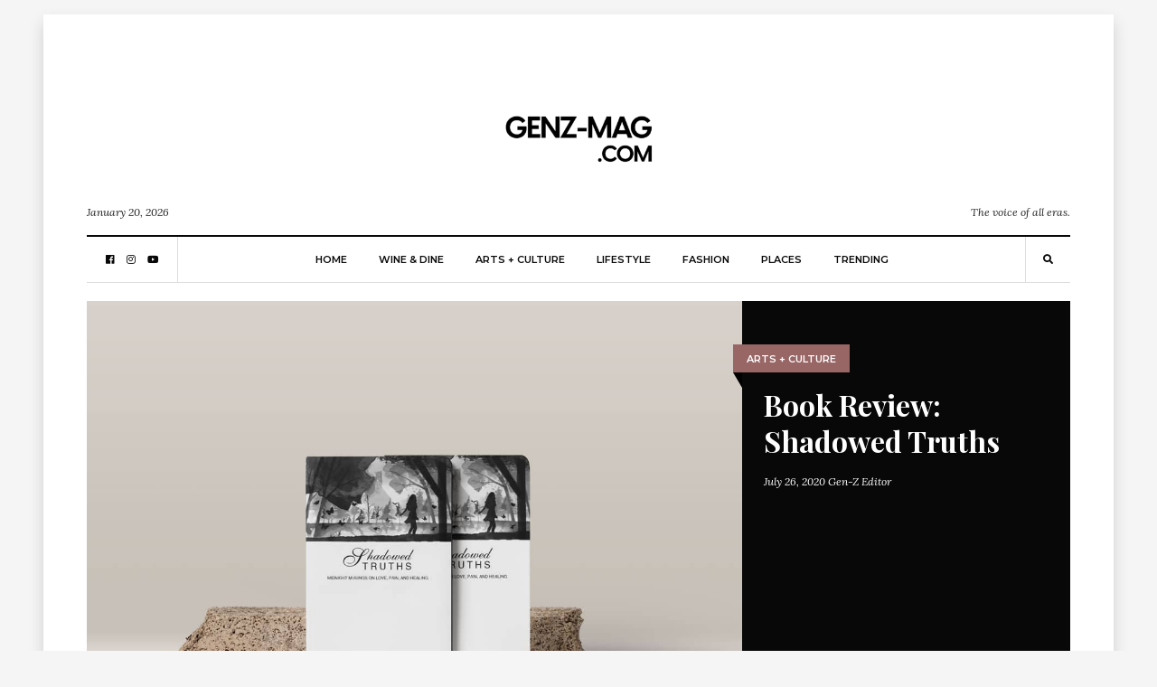

--- FILE ---
content_type: text/html; charset=UTF-8
request_url: https://genz-mag.com/book-review-shadowed-truths/artsculture/
body_size: 27285
content:
<!DOCTYPE html>
<html lang="en"
      prefix="og: http://ogp.me/ns#">
<head>
  <meta charset="UTF-8">
  <meta name="viewport" content="width=device-width, initial-scale=1">
  <link rel="profile" href="https://gmpg.org/xfn/11">
  <meta name='robots' content='index, follow, max-image-preview:large, max-snippet:-1, max-video-preview:-1' />

	<!-- This site is optimized with the Yoast SEO plugin v26.7 - https://yoast.com/wordpress/plugins/seo/ -->
	<title>Book Review: Shadowed Truths - Gen-Z Magazine</title>
	<link rel="canonical" href="https://genz-mag.com/book-review-shadowed-truths/artsculture/" />
	<meta name="author" content="genzmag" />
	<meta name="twitter:label1" content="Written by" />
	<meta name="twitter:data1" content="genzmag" />
	<meta name="twitter:label2" content="Est. reading time" />
	<meta name="twitter:data2" content="3 minutes" />
	<script type="application/ld+json" class="yoast-schema-graph">{"@context":"https://schema.org","@graph":[{"@type":"Article","@id":"https://genz-mag.com/book-review-shadowed-truths/artsculture/#article","isPartOf":{"@id":"https://genz-mag.com/book-review-shadowed-truths/artsculture/"},"author":{"@id":"https://genz-mag.com/#/schema/person/7ccf435b68201e7341e0c8ce62c475b3"},"headline":"Book Review: Shadowed Truths","datePublished":"2020-07-26T13:07:35+00:00","dateModified":"2020-07-27T04:53:50+00:00","mainEntityOfPage":{"@id":"https://genz-mag.com/book-review-shadowed-truths/artsculture/"},"wordCount":564,"publisher":{"@id":"https://genz-mag.com/#organization"},"image":{"@id":"https://genz-mag.com/book-review-shadowed-truths/artsculture/#primaryimage"},"thumbnailUrl":"https://genz-mag.com/wp-content/uploads/2020/07/Shadowed-Truths.jpg","articleSection":["Arts + Culture"],"inLanguage":"en"},{"@type":"WebPage","@id":"https://genz-mag.com/book-review-shadowed-truths/artsculture/","url":"https://genz-mag.com/book-review-shadowed-truths/artsculture/","name":"Book Review: Shadowed Truths - Gen-Z Magazine","isPartOf":{"@id":"https://genz-mag.com/#website"},"primaryImageOfPage":{"@id":"https://genz-mag.com/book-review-shadowed-truths/artsculture/#primaryimage"},"image":{"@id":"https://genz-mag.com/book-review-shadowed-truths/artsculture/#primaryimage"},"thumbnailUrl":"https://genz-mag.com/wp-content/uploads/2020/07/Shadowed-Truths.jpg","datePublished":"2020-07-26T13:07:35+00:00","dateModified":"2020-07-27T04:53:50+00:00","breadcrumb":{"@id":"https://genz-mag.com/book-review-shadowed-truths/artsculture/#breadcrumb"},"inLanguage":"en","potentialAction":[{"@type":"ReadAction","target":["https://genz-mag.com/book-review-shadowed-truths/artsculture/"]}],"author":{"@id":"https://genz-mag.com/#/schema/person/7ccf435b68201e7341e0c8ce62c475b3"}},{"@type":"ImageObject","inLanguage":"en","@id":"https://genz-mag.com/book-review-shadowed-truths/artsculture/#primaryimage","url":"https://genz-mag.com/wp-content/uploads/2020/07/Shadowed-Truths.jpg","contentUrl":"https://genz-mag.com/wp-content/uploads/2020/07/Shadowed-Truths.jpg","width":1200,"height":988,"caption":"Shadowed Truths"},{"@type":"BreadcrumbList","@id":"https://genz-mag.com/book-review-shadowed-truths/artsculture/#breadcrumb","itemListElement":[{"@type":"ListItem","position":1,"name":"Home","item":"https://genz-mag.com/"},{"@type":"ListItem","position":2,"name":"Book Review: Shadowed Truths"}]},{"@type":"WebSite","@id":"https://genz-mag.com/#website","url":"https://genz-mag.com/","name":"Gen-Z Magazine","description":"The voice of all eras.","publisher":{"@id":"https://genz-mag.com/#organization"},"potentialAction":[{"@type":"SearchAction","target":{"@type":"EntryPoint","urlTemplate":"https://genz-mag.com/?s={search_term_string}"},"query-input":{"@type":"PropertyValueSpecification","valueRequired":true,"valueName":"search_term_string"}}],"inLanguage":"en"},{"@type":"Organization","@id":"https://genz-mag.com/#organization","name":"Gen-Z Magazine","url":"https://genz-mag.com/","logo":{"@type":"ImageObject","inLanguage":"en","@id":"https://genz-mag.com/#/schema/logo/image/","url":"https://genz-mag.com/wp-content/uploads/2026/01/Gen-Z-Logo-Website-1.svg","contentUrl":"https://genz-mag.com/wp-content/uploads/2026/01/Gen-Z-Logo-Website-1.svg","width":831,"height":756,"caption":"Gen-Z Magazine"},"image":{"@id":"https://genz-mag.com/#/schema/logo/image/"},"sameAs":["https://www.facebook.com/GenZmagz","https://www.youtube.com/c/genzmagazine/","https://www.instagram.com/GenZmagz/"]},{"@type":"Person","@id":"https://genz-mag.com/#/schema/person/7ccf435b68201e7341e0c8ce62c475b3","name":"Gen-Z Editor","image":{"@type":"ImageObject","inLanguage":"en","@id":"https://genz-mag.com/#/schema/person/image/d31a592990b99fd25b276e3157b7c0e7","url":"https://secure.gravatar.com/avatar/95835354cf35b4b06702f666a816e4b6c0a59d6cdf6de3d962bf822cf9615335?s=96&d=mm&r=g","contentUrl":"https://secure.gravatar.com/avatar/95835354cf35b4b06702f666a816e4b6c0a59d6cdf6de3d962bf822cf9615335?s=96&d=mm&r=g","caption":"Gen-Z Editor"},"url":"https://genz-mag.com/author/admin/"}]}</script>
	<!-- / Yoast SEO plugin. -->


<!-- Hubbub v.1.36.3 https://morehubbub.com/ -->
<meta property="og:locale" content="en" />
<meta property="og:type" content="article" />
<meta property="og:title" content="Book Review: Shadowed Truths" />
<meta property="og:description" content="An excellent book is transcendental. It has the ability to allow readers and thinkers to delve into someone else&#039;s world. It exposes one&#039;s unique story and somehow contributes to the history of the world. That" />
<meta property="og:url" content="https://genz-mag.com/book-review-shadowed-truths/artsculture/" />
<meta property="og:site_name" content="Gen-Z Magazine" />
<meta property="og:updated_time" content="2020-07-27T12:53:50+00:00" />
<meta property="article:published_time" content="2020-07-26T21:07:35+00:00" />
<meta property="article:modified_time" content="2020-07-27T12:53:50+00:00" />
<meta name="twitter:card" content="summary_large_image" />
<meta name="twitter:title" content="Book Review: Shadowed Truths" />
<meta name="twitter:description" content="An excellent book is transcendental. It has the ability to allow readers and thinkers to delve into someone else&#039;s world. It exposes one&#039;s unique story and somehow contributes to the history of the world. That" />
<meta class="flipboard-article" content="An excellent book is transcendental. It has the ability to allow readers and thinkers to delve into someone else&#039;s world. It exposes one&#039;s unique story and somehow contributes to the history of the world. That" />
<meta property="og:image" content="https://genz-mag.com/wp-content/uploads/2020/07/Shadowed-Truths.jpg" />
<meta name="twitter:image" content="https://genz-mag.com/wp-content/uploads/2020/07/Shadowed-Truths.jpg" />
<meta property="og:image:width" content="1200" />
<meta property="og:image:height" content="988" />
<!-- Hubbub v.1.36.3 https://morehubbub.com/ -->
<link rel='dns-prefetch' href='//maxcdn.bootstrapcdn.com' />
<link rel='dns-prefetch' href='//fonts.googleapis.com' />
<link rel='preconnect' href='//c0.wp.com' />
<link rel="alternate" type="application/rss+xml" title="Gen-Z Magazine &raquo; Feed" href="https://genz-mag.com/feed/" />
<link rel="alternate" type="application/rss+xml" title="Gen-Z Magazine &raquo; Comments Feed" href="https://genz-mag.com/comments/feed/" />
<link rel="alternate" title="oEmbed (JSON)" type="application/json+oembed" href="https://genz-mag.com/wp-json/oembed/1.0/embed?url=https%3A%2F%2Fgenz-mag.com%2Fbook-review-shadowed-truths%2Fartsculture%2F" />
<link rel="alternate" title="oEmbed (XML)" type="text/xml+oembed" href="https://genz-mag.com/wp-json/oembed/1.0/embed?url=https%3A%2F%2Fgenz-mag.com%2Fbook-review-shadowed-truths%2Fartsculture%2F&#038;format=xml" />
      <!-- facebook -->
      <meta property="og:type" content="article"/>
      <meta property="og:title" content="Book Review: Shadowed Truths"/>
      <meta property="og:description" content="An excellent book is transcendental. It has the ability to allow readers and thinkers to delve into someone else&#8217;s world...."/>
      <meta property="og:url" content="https://genz-mag.com/book-review-shadowed-truths/artsculture/"/>
      <meta property="og:image" content="https://genz-mag.com/wp-content/uploads/2020/07/Shadowed-Truths-1024x843.jpg"/>
      <meta property="og:site_name" content="Gen-Z Magazine"/>
      <!-- twitter -->
      <meta name="twitter:card" content="summary" />
      <meta name="twitter:title" content="Book Review: Shadowed Truths" />
      <meta name="twitter:description" content="An excellent book is transcendental. It has the ability to allow readers and thinkers to delve into someone else&#8217;s world...." />
      <meta name="twitter:url" content="https://genz-mag.com/book-review-shadowed-truths/artsculture/" />
      <meta name="twitter:image" content="https://genz-mag.com/wp-content/uploads/2020/07/Shadowed-Truths-1024x843.jpg" />
    		<!-- This site uses the Google Analytics by MonsterInsights plugin v9.11.1 - Using Analytics tracking - https://www.monsterinsights.com/ -->
							<script src="//www.googletagmanager.com/gtag/js?id=G-T6EKP2ZD6C"  data-cfasync="false" data-wpfc-render="false" type="text/javascript" async></script>
			<script data-cfasync="false" data-wpfc-render="false" type="text/javascript">
				var mi_version = '9.11.1';
				var mi_track_user = true;
				var mi_no_track_reason = '';
								var MonsterInsightsDefaultLocations = {"page_location":"https:\/\/genz-mag.com\/book-review-shadowed-truths\/artsculture\/"};
								if ( typeof MonsterInsightsPrivacyGuardFilter === 'function' ) {
					var MonsterInsightsLocations = (typeof MonsterInsightsExcludeQuery === 'object') ? MonsterInsightsPrivacyGuardFilter( MonsterInsightsExcludeQuery ) : MonsterInsightsPrivacyGuardFilter( MonsterInsightsDefaultLocations );
				} else {
					var MonsterInsightsLocations = (typeof MonsterInsightsExcludeQuery === 'object') ? MonsterInsightsExcludeQuery : MonsterInsightsDefaultLocations;
				}

								var disableStrs = [
										'ga-disable-G-T6EKP2ZD6C',
									];

				/* Function to detect opted out users */
				function __gtagTrackerIsOptedOut() {
					for (var index = 0; index < disableStrs.length; index++) {
						if (document.cookie.indexOf(disableStrs[index] + '=true') > -1) {
							return true;
						}
					}

					return false;
				}

				/* Disable tracking if the opt-out cookie exists. */
				if (__gtagTrackerIsOptedOut()) {
					for (var index = 0; index < disableStrs.length; index++) {
						window[disableStrs[index]] = true;
					}
				}

				/* Opt-out function */
				function __gtagTrackerOptout() {
					for (var index = 0; index < disableStrs.length; index++) {
						document.cookie = disableStrs[index] + '=true; expires=Thu, 31 Dec 2099 23:59:59 UTC; path=/';
						window[disableStrs[index]] = true;
					}
				}

				if ('undefined' === typeof gaOptout) {
					function gaOptout() {
						__gtagTrackerOptout();
					}
				}
								window.dataLayer = window.dataLayer || [];

				window.MonsterInsightsDualTracker = {
					helpers: {},
					trackers: {},
				};
				if (mi_track_user) {
					function __gtagDataLayer() {
						dataLayer.push(arguments);
					}

					function __gtagTracker(type, name, parameters) {
						if (!parameters) {
							parameters = {};
						}

						if (parameters.send_to) {
							__gtagDataLayer.apply(null, arguments);
							return;
						}

						if (type === 'event') {
														parameters.send_to = monsterinsights_frontend.v4_id;
							var hookName = name;
							if (typeof parameters['event_category'] !== 'undefined') {
								hookName = parameters['event_category'] + ':' + name;
							}

							if (typeof MonsterInsightsDualTracker.trackers[hookName] !== 'undefined') {
								MonsterInsightsDualTracker.trackers[hookName](parameters);
							} else {
								__gtagDataLayer('event', name, parameters);
							}
							
						} else {
							__gtagDataLayer.apply(null, arguments);
						}
					}

					__gtagTracker('js', new Date());
					__gtagTracker('set', {
						'developer_id.dZGIzZG': true,
											});
					if ( MonsterInsightsLocations.page_location ) {
						__gtagTracker('set', MonsterInsightsLocations);
					}
										__gtagTracker('config', 'G-T6EKP2ZD6C', {"forceSSL":"true","link_attribution":"true"} );
										window.gtag = __gtagTracker;										(function () {
						/* https://developers.google.com/analytics/devguides/collection/analyticsjs/ */
						/* ga and __gaTracker compatibility shim. */
						var noopfn = function () {
							return null;
						};
						var newtracker = function () {
							return new Tracker();
						};
						var Tracker = function () {
							return null;
						};
						var p = Tracker.prototype;
						p.get = noopfn;
						p.set = noopfn;
						p.send = function () {
							var args = Array.prototype.slice.call(arguments);
							args.unshift('send');
							__gaTracker.apply(null, args);
						};
						var __gaTracker = function () {
							var len = arguments.length;
							if (len === 0) {
								return;
							}
							var f = arguments[len - 1];
							if (typeof f !== 'object' || f === null || typeof f.hitCallback !== 'function') {
								if ('send' === arguments[0]) {
									var hitConverted, hitObject = false, action;
									if ('event' === arguments[1]) {
										if ('undefined' !== typeof arguments[3]) {
											hitObject = {
												'eventAction': arguments[3],
												'eventCategory': arguments[2],
												'eventLabel': arguments[4],
												'value': arguments[5] ? arguments[5] : 1,
											}
										}
									}
									if ('pageview' === arguments[1]) {
										if ('undefined' !== typeof arguments[2]) {
											hitObject = {
												'eventAction': 'page_view',
												'page_path': arguments[2],
											}
										}
									}
									if (typeof arguments[2] === 'object') {
										hitObject = arguments[2];
									}
									if (typeof arguments[5] === 'object') {
										Object.assign(hitObject, arguments[5]);
									}
									if ('undefined' !== typeof arguments[1].hitType) {
										hitObject = arguments[1];
										if ('pageview' === hitObject.hitType) {
											hitObject.eventAction = 'page_view';
										}
									}
									if (hitObject) {
										action = 'timing' === arguments[1].hitType ? 'timing_complete' : hitObject.eventAction;
										hitConverted = mapArgs(hitObject);
										__gtagTracker('event', action, hitConverted);
									}
								}
								return;
							}

							function mapArgs(args) {
								var arg, hit = {};
								var gaMap = {
									'eventCategory': 'event_category',
									'eventAction': 'event_action',
									'eventLabel': 'event_label',
									'eventValue': 'event_value',
									'nonInteraction': 'non_interaction',
									'timingCategory': 'event_category',
									'timingVar': 'name',
									'timingValue': 'value',
									'timingLabel': 'event_label',
									'page': 'page_path',
									'location': 'page_location',
									'title': 'page_title',
									'referrer' : 'page_referrer',
								};
								for (arg in args) {
																		if (!(!args.hasOwnProperty(arg) || !gaMap.hasOwnProperty(arg))) {
										hit[gaMap[arg]] = args[arg];
									} else {
										hit[arg] = args[arg];
									}
								}
								return hit;
							}

							try {
								f.hitCallback();
							} catch (ex) {
							}
						};
						__gaTracker.create = newtracker;
						__gaTracker.getByName = newtracker;
						__gaTracker.getAll = function () {
							return [];
						};
						__gaTracker.remove = noopfn;
						__gaTracker.loaded = true;
						window['__gaTracker'] = __gaTracker;
					})();
									} else {
										console.log("");
					(function () {
						function __gtagTracker() {
							return null;
						}

						window['__gtagTracker'] = __gtagTracker;
						window['gtag'] = __gtagTracker;
					})();
									}
			</script>
							<!-- / Google Analytics by MonsterInsights -->
		<style id='wp-img-auto-sizes-contain-inline-css' type='text/css'>
img:is([sizes=auto i],[sizes^="auto," i]){contain-intrinsic-size:3000px 1500px}
/*# sourceURL=wp-img-auto-sizes-contain-inline-css */
</style>
<link rel='stylesheet' id='sbi_styles-css' href='https://genz-mag.com/wp-content/plugins/instagram-feed/css/sbi-styles.min.css?ver=6.10.0' type='text/css' media='all' />
<style id='wp-emoji-styles-inline-css' type='text/css'>

	img.wp-smiley, img.emoji {
		display: inline !important;
		border: none !important;
		box-shadow: none !important;
		height: 1em !important;
		width: 1em !important;
		margin: 0 0.07em !important;
		vertical-align: -0.1em !important;
		background: none !important;
		padding: 0 !important;
	}
/*# sourceURL=wp-emoji-styles-inline-css */
</style>
<style id='wp-block-library-inline-css' type='text/css'>
:root{--wp-block-synced-color:#7a00df;--wp-block-synced-color--rgb:122,0,223;--wp-bound-block-color:var(--wp-block-synced-color);--wp-editor-canvas-background:#ddd;--wp-admin-theme-color:#007cba;--wp-admin-theme-color--rgb:0,124,186;--wp-admin-theme-color-darker-10:#006ba1;--wp-admin-theme-color-darker-10--rgb:0,107,160.5;--wp-admin-theme-color-darker-20:#005a87;--wp-admin-theme-color-darker-20--rgb:0,90,135;--wp-admin-border-width-focus:2px}@media (min-resolution:192dpi){:root{--wp-admin-border-width-focus:1.5px}}.wp-element-button{cursor:pointer}:root .has-very-light-gray-background-color{background-color:#eee}:root .has-very-dark-gray-background-color{background-color:#313131}:root .has-very-light-gray-color{color:#eee}:root .has-very-dark-gray-color{color:#313131}:root .has-vivid-green-cyan-to-vivid-cyan-blue-gradient-background{background:linear-gradient(135deg,#00d084,#0693e3)}:root .has-purple-crush-gradient-background{background:linear-gradient(135deg,#34e2e4,#4721fb 50%,#ab1dfe)}:root .has-hazy-dawn-gradient-background{background:linear-gradient(135deg,#faaca8,#dad0ec)}:root .has-subdued-olive-gradient-background{background:linear-gradient(135deg,#fafae1,#67a671)}:root .has-atomic-cream-gradient-background{background:linear-gradient(135deg,#fdd79a,#004a59)}:root .has-nightshade-gradient-background{background:linear-gradient(135deg,#330968,#31cdcf)}:root .has-midnight-gradient-background{background:linear-gradient(135deg,#020381,#2874fc)}:root{--wp--preset--font-size--normal:16px;--wp--preset--font-size--huge:42px}.has-regular-font-size{font-size:1em}.has-larger-font-size{font-size:2.625em}.has-normal-font-size{font-size:var(--wp--preset--font-size--normal)}.has-huge-font-size{font-size:var(--wp--preset--font-size--huge)}.has-text-align-center{text-align:center}.has-text-align-left{text-align:left}.has-text-align-right{text-align:right}.has-fit-text{white-space:nowrap!important}#end-resizable-editor-section{display:none}.aligncenter{clear:both}.items-justified-left{justify-content:flex-start}.items-justified-center{justify-content:center}.items-justified-right{justify-content:flex-end}.items-justified-space-between{justify-content:space-between}.screen-reader-text{border:0;clip-path:inset(50%);height:1px;margin:-1px;overflow:hidden;padding:0;position:absolute;width:1px;word-wrap:normal!important}.screen-reader-text:focus{background-color:#ddd;clip-path:none;color:#444;display:block;font-size:1em;height:auto;left:5px;line-height:normal;padding:15px 23px 14px;text-decoration:none;top:5px;width:auto;z-index:100000}html :where(.has-border-color){border-style:solid}html :where([style*=border-top-color]){border-top-style:solid}html :where([style*=border-right-color]){border-right-style:solid}html :where([style*=border-bottom-color]){border-bottom-style:solid}html :where([style*=border-left-color]){border-left-style:solid}html :where([style*=border-width]){border-style:solid}html :where([style*=border-top-width]){border-top-style:solid}html :where([style*=border-right-width]){border-right-style:solid}html :where([style*=border-bottom-width]){border-bottom-style:solid}html :where([style*=border-left-width]){border-left-style:solid}html :where(img[class*=wp-image-]){height:auto;max-width:100%}:where(figure){margin:0 0 1em}html :where(.is-position-sticky){--wp-admin--admin-bar--position-offset:var(--wp-admin--admin-bar--height,0px)}@media screen and (max-width:600px){html :where(.is-position-sticky){--wp-admin--admin-bar--position-offset:0px}}

/*# sourceURL=wp-block-library-inline-css */
</style><link rel='stylesheet' id='wp-block-gallery-css' href='https://c0.wp.com/c/6.9/wp-includes/blocks/gallery/style.min.css' type='text/css' media='all' />
<style id='wp-block-image-inline-css' type='text/css'>
.wp-block-image>a,.wp-block-image>figure>a{display:inline-block}.wp-block-image img{box-sizing:border-box;height:auto;max-width:100%;vertical-align:bottom}@media not (prefers-reduced-motion){.wp-block-image img.hide{visibility:hidden}.wp-block-image img.show{animation:show-content-image .4s}}.wp-block-image[style*=border-radius] img,.wp-block-image[style*=border-radius]>a{border-radius:inherit}.wp-block-image.has-custom-border img{box-sizing:border-box}.wp-block-image.aligncenter{text-align:center}.wp-block-image.alignfull>a,.wp-block-image.alignwide>a{width:100%}.wp-block-image.alignfull img,.wp-block-image.alignwide img{height:auto;width:100%}.wp-block-image .aligncenter,.wp-block-image .alignleft,.wp-block-image .alignright,.wp-block-image.aligncenter,.wp-block-image.alignleft,.wp-block-image.alignright{display:table}.wp-block-image .aligncenter>figcaption,.wp-block-image .alignleft>figcaption,.wp-block-image .alignright>figcaption,.wp-block-image.aligncenter>figcaption,.wp-block-image.alignleft>figcaption,.wp-block-image.alignright>figcaption{caption-side:bottom;display:table-caption}.wp-block-image .alignleft{float:left;margin:.5em 1em .5em 0}.wp-block-image .alignright{float:right;margin:.5em 0 .5em 1em}.wp-block-image .aligncenter{margin-left:auto;margin-right:auto}.wp-block-image :where(figcaption){margin-bottom:1em;margin-top:.5em}.wp-block-image.is-style-circle-mask img{border-radius:9999px}@supports ((-webkit-mask-image:none) or (mask-image:none)) or (-webkit-mask-image:none){.wp-block-image.is-style-circle-mask img{border-radius:0;-webkit-mask-image:url('data:image/svg+xml;utf8,<svg viewBox="0 0 100 100" xmlns="http://www.w3.org/2000/svg"><circle cx="50" cy="50" r="50"/></svg>');mask-image:url('data:image/svg+xml;utf8,<svg viewBox="0 0 100 100" xmlns="http://www.w3.org/2000/svg"><circle cx="50" cy="50" r="50"/></svg>');mask-mode:alpha;-webkit-mask-position:center;mask-position:center;-webkit-mask-repeat:no-repeat;mask-repeat:no-repeat;-webkit-mask-size:contain;mask-size:contain}}:root :where(.wp-block-image.is-style-rounded img,.wp-block-image .is-style-rounded img){border-radius:9999px}.wp-block-image figure{margin:0}.wp-lightbox-container{display:flex;flex-direction:column;position:relative}.wp-lightbox-container img{cursor:zoom-in}.wp-lightbox-container img:hover+button{opacity:1}.wp-lightbox-container button{align-items:center;backdrop-filter:blur(16px) saturate(180%);background-color:#5a5a5a40;border:none;border-radius:4px;cursor:zoom-in;display:flex;height:20px;justify-content:center;opacity:0;padding:0;position:absolute;right:16px;text-align:center;top:16px;width:20px;z-index:100}@media not (prefers-reduced-motion){.wp-lightbox-container button{transition:opacity .2s ease}}.wp-lightbox-container button:focus-visible{outline:3px auto #5a5a5a40;outline:3px auto -webkit-focus-ring-color;outline-offset:3px}.wp-lightbox-container button:hover{cursor:pointer;opacity:1}.wp-lightbox-container button:focus{opacity:1}.wp-lightbox-container button:focus,.wp-lightbox-container button:hover,.wp-lightbox-container button:not(:hover):not(:active):not(.has-background){background-color:#5a5a5a40;border:none}.wp-lightbox-overlay{box-sizing:border-box;cursor:zoom-out;height:100vh;left:0;overflow:hidden;position:fixed;top:0;visibility:hidden;width:100%;z-index:100000}.wp-lightbox-overlay .close-button{align-items:center;cursor:pointer;display:flex;justify-content:center;min-height:40px;min-width:40px;padding:0;position:absolute;right:calc(env(safe-area-inset-right) + 16px);top:calc(env(safe-area-inset-top) + 16px);z-index:5000000}.wp-lightbox-overlay .close-button:focus,.wp-lightbox-overlay .close-button:hover,.wp-lightbox-overlay .close-button:not(:hover):not(:active):not(.has-background){background:none;border:none}.wp-lightbox-overlay .lightbox-image-container{height:var(--wp--lightbox-container-height);left:50%;overflow:hidden;position:absolute;top:50%;transform:translate(-50%,-50%);transform-origin:top left;width:var(--wp--lightbox-container-width);z-index:9999999999}.wp-lightbox-overlay .wp-block-image{align-items:center;box-sizing:border-box;display:flex;height:100%;justify-content:center;margin:0;position:relative;transform-origin:0 0;width:100%;z-index:3000000}.wp-lightbox-overlay .wp-block-image img{height:var(--wp--lightbox-image-height);min-height:var(--wp--lightbox-image-height);min-width:var(--wp--lightbox-image-width);width:var(--wp--lightbox-image-width)}.wp-lightbox-overlay .wp-block-image figcaption{display:none}.wp-lightbox-overlay button{background:none;border:none}.wp-lightbox-overlay .scrim{background-color:#fff;height:100%;opacity:.9;position:absolute;width:100%;z-index:2000000}.wp-lightbox-overlay.active{visibility:visible}@media not (prefers-reduced-motion){.wp-lightbox-overlay.active{animation:turn-on-visibility .25s both}.wp-lightbox-overlay.active img{animation:turn-on-visibility .35s both}.wp-lightbox-overlay.show-closing-animation:not(.active){animation:turn-off-visibility .35s both}.wp-lightbox-overlay.show-closing-animation:not(.active) img{animation:turn-off-visibility .25s both}.wp-lightbox-overlay.zoom.active{animation:none;opacity:1;visibility:visible}.wp-lightbox-overlay.zoom.active .lightbox-image-container{animation:lightbox-zoom-in .4s}.wp-lightbox-overlay.zoom.active .lightbox-image-container img{animation:none}.wp-lightbox-overlay.zoom.active .scrim{animation:turn-on-visibility .4s forwards}.wp-lightbox-overlay.zoom.show-closing-animation:not(.active){animation:none}.wp-lightbox-overlay.zoom.show-closing-animation:not(.active) .lightbox-image-container{animation:lightbox-zoom-out .4s}.wp-lightbox-overlay.zoom.show-closing-animation:not(.active) .lightbox-image-container img{animation:none}.wp-lightbox-overlay.zoom.show-closing-animation:not(.active) .scrim{animation:turn-off-visibility .4s forwards}}@keyframes show-content-image{0%{visibility:hidden}99%{visibility:hidden}to{visibility:visible}}@keyframes turn-on-visibility{0%{opacity:0}to{opacity:1}}@keyframes turn-off-visibility{0%{opacity:1;visibility:visible}99%{opacity:0;visibility:visible}to{opacity:0;visibility:hidden}}@keyframes lightbox-zoom-in{0%{transform:translate(calc((-100vw + var(--wp--lightbox-scrollbar-width))/2 + var(--wp--lightbox-initial-left-position)),calc(-50vh + var(--wp--lightbox-initial-top-position))) scale(var(--wp--lightbox-scale))}to{transform:translate(-50%,-50%) scale(1)}}@keyframes lightbox-zoom-out{0%{transform:translate(-50%,-50%) scale(1);visibility:visible}99%{visibility:visible}to{transform:translate(calc((-100vw + var(--wp--lightbox-scrollbar-width))/2 + var(--wp--lightbox-initial-left-position)),calc(-50vh + var(--wp--lightbox-initial-top-position))) scale(var(--wp--lightbox-scale));visibility:hidden}}
/*# sourceURL=https://c0.wp.com/c/6.9/wp-includes/blocks/image/style.min.css */
</style>
<style id='wp-block-columns-inline-css' type='text/css'>
.wp-block-columns{box-sizing:border-box;display:flex;flex-wrap:wrap!important}@media (min-width:782px){.wp-block-columns{flex-wrap:nowrap!important}}.wp-block-columns{align-items:normal!important}.wp-block-columns.are-vertically-aligned-top{align-items:flex-start}.wp-block-columns.are-vertically-aligned-center{align-items:center}.wp-block-columns.are-vertically-aligned-bottom{align-items:flex-end}@media (max-width:781px){.wp-block-columns:not(.is-not-stacked-on-mobile)>.wp-block-column{flex-basis:100%!important}}@media (min-width:782px){.wp-block-columns:not(.is-not-stacked-on-mobile)>.wp-block-column{flex-basis:0;flex-grow:1}.wp-block-columns:not(.is-not-stacked-on-mobile)>.wp-block-column[style*=flex-basis]{flex-grow:0}}.wp-block-columns.is-not-stacked-on-mobile{flex-wrap:nowrap!important}.wp-block-columns.is-not-stacked-on-mobile>.wp-block-column{flex-basis:0;flex-grow:1}.wp-block-columns.is-not-stacked-on-mobile>.wp-block-column[style*=flex-basis]{flex-grow:0}:where(.wp-block-columns){margin-bottom:1.75em}:where(.wp-block-columns.has-background){padding:1.25em 2.375em}.wp-block-column{flex-grow:1;min-width:0;overflow-wrap:break-word;word-break:break-word}.wp-block-column.is-vertically-aligned-top{align-self:flex-start}.wp-block-column.is-vertically-aligned-center{align-self:center}.wp-block-column.is-vertically-aligned-bottom{align-self:flex-end}.wp-block-column.is-vertically-aligned-stretch{align-self:stretch}.wp-block-column.is-vertically-aligned-bottom,.wp-block-column.is-vertically-aligned-center,.wp-block-column.is-vertically-aligned-top{width:100%}
/*# sourceURL=https://c0.wp.com/c/6.9/wp-includes/blocks/columns/style.min.css */
</style>
<style id='wp-block-embed-inline-css' type='text/css'>
.wp-block-embed.alignleft,.wp-block-embed.alignright,.wp-block[data-align=left]>[data-type="core/embed"],.wp-block[data-align=right]>[data-type="core/embed"]{max-width:360px;width:100%}.wp-block-embed.alignleft .wp-block-embed__wrapper,.wp-block-embed.alignright .wp-block-embed__wrapper,.wp-block[data-align=left]>[data-type="core/embed"] .wp-block-embed__wrapper,.wp-block[data-align=right]>[data-type="core/embed"] .wp-block-embed__wrapper{min-width:280px}.wp-block-cover .wp-block-embed{min-height:240px;min-width:320px}.wp-block-embed{overflow-wrap:break-word}.wp-block-embed :where(figcaption){margin-bottom:1em;margin-top:.5em}.wp-block-embed iframe{max-width:100%}.wp-block-embed__wrapper{position:relative}.wp-embed-responsive .wp-has-aspect-ratio .wp-block-embed__wrapper:before{content:"";display:block;padding-top:50%}.wp-embed-responsive .wp-has-aspect-ratio iframe{bottom:0;height:100%;left:0;position:absolute;right:0;top:0;width:100%}.wp-embed-responsive .wp-embed-aspect-21-9 .wp-block-embed__wrapper:before{padding-top:42.85%}.wp-embed-responsive .wp-embed-aspect-18-9 .wp-block-embed__wrapper:before{padding-top:50%}.wp-embed-responsive .wp-embed-aspect-16-9 .wp-block-embed__wrapper:before{padding-top:56.25%}.wp-embed-responsive .wp-embed-aspect-4-3 .wp-block-embed__wrapper:before{padding-top:75%}.wp-embed-responsive .wp-embed-aspect-1-1 .wp-block-embed__wrapper:before{padding-top:100%}.wp-embed-responsive .wp-embed-aspect-9-16 .wp-block-embed__wrapper:before{padding-top:177.77%}.wp-embed-responsive .wp-embed-aspect-1-2 .wp-block-embed__wrapper:before{padding-top:200%}
/*# sourceURL=https://c0.wp.com/c/6.9/wp-includes/blocks/embed/style.min.css */
</style>
<style id='wp-block-quote-inline-css' type='text/css'>
.wp-block-quote{box-sizing:border-box;overflow-wrap:break-word}.wp-block-quote.is-large:where(:not(.is-style-plain)),.wp-block-quote.is-style-large:where(:not(.is-style-plain)){margin-bottom:1em;padding:0 1em}.wp-block-quote.is-large:where(:not(.is-style-plain)) p,.wp-block-quote.is-style-large:where(:not(.is-style-plain)) p{font-size:1.5em;font-style:italic;line-height:1.6}.wp-block-quote.is-large:where(:not(.is-style-plain)) cite,.wp-block-quote.is-large:where(:not(.is-style-plain)) footer,.wp-block-quote.is-style-large:where(:not(.is-style-plain)) cite,.wp-block-quote.is-style-large:where(:not(.is-style-plain)) footer{font-size:1.125em;text-align:right}.wp-block-quote>cite{display:block}
/*# sourceURL=https://c0.wp.com/c/6.9/wp-includes/blocks/quote/style.min.css */
</style>
<style id='wp-block-social-links-inline-css' type='text/css'>
.wp-block-social-links{background:none;box-sizing:border-box;margin-left:0;padding-left:0;padding-right:0;text-indent:0}.wp-block-social-links .wp-social-link a,.wp-block-social-links .wp-social-link a:hover{border-bottom:0;box-shadow:none;text-decoration:none}.wp-block-social-links .wp-social-link svg{height:1em;width:1em}.wp-block-social-links .wp-social-link span:not(.screen-reader-text){font-size:.65em;margin-left:.5em;margin-right:.5em}.wp-block-social-links.has-small-icon-size{font-size:16px}.wp-block-social-links,.wp-block-social-links.has-normal-icon-size{font-size:24px}.wp-block-social-links.has-large-icon-size{font-size:36px}.wp-block-social-links.has-huge-icon-size{font-size:48px}.wp-block-social-links.aligncenter{display:flex;justify-content:center}.wp-block-social-links.alignright{justify-content:flex-end}.wp-block-social-link{border-radius:9999px;display:block}@media not (prefers-reduced-motion){.wp-block-social-link{transition:transform .1s ease}}.wp-block-social-link{height:auto}.wp-block-social-link a{align-items:center;display:flex;line-height:0}.wp-block-social-link:hover{transform:scale(1.1)}.wp-block-social-links .wp-block-social-link.wp-social-link{display:inline-block;margin:0;padding:0}.wp-block-social-links .wp-block-social-link.wp-social-link .wp-block-social-link-anchor,.wp-block-social-links .wp-block-social-link.wp-social-link .wp-block-social-link-anchor svg,.wp-block-social-links .wp-block-social-link.wp-social-link .wp-block-social-link-anchor:active,.wp-block-social-links .wp-block-social-link.wp-social-link .wp-block-social-link-anchor:hover,.wp-block-social-links .wp-block-social-link.wp-social-link .wp-block-social-link-anchor:visited{color:currentColor;fill:currentColor}:where(.wp-block-social-links:not(.is-style-logos-only)) .wp-social-link{background-color:#f0f0f0;color:#444}:where(.wp-block-social-links:not(.is-style-logos-only)) .wp-social-link-amazon{background-color:#f90;color:#fff}:where(.wp-block-social-links:not(.is-style-logos-only)) .wp-social-link-bandcamp{background-color:#1ea0c3;color:#fff}:where(.wp-block-social-links:not(.is-style-logos-only)) .wp-social-link-behance{background-color:#0757fe;color:#fff}:where(.wp-block-social-links:not(.is-style-logos-only)) .wp-social-link-bluesky{background-color:#0a7aff;color:#fff}:where(.wp-block-social-links:not(.is-style-logos-only)) .wp-social-link-codepen{background-color:#1e1f26;color:#fff}:where(.wp-block-social-links:not(.is-style-logos-only)) .wp-social-link-deviantart{background-color:#02e49b;color:#fff}:where(.wp-block-social-links:not(.is-style-logos-only)) .wp-social-link-discord{background-color:#5865f2;color:#fff}:where(.wp-block-social-links:not(.is-style-logos-only)) .wp-social-link-dribbble{background-color:#e94c89;color:#fff}:where(.wp-block-social-links:not(.is-style-logos-only)) .wp-social-link-dropbox{background-color:#4280ff;color:#fff}:where(.wp-block-social-links:not(.is-style-logos-only)) .wp-social-link-etsy{background-color:#f45800;color:#fff}:where(.wp-block-social-links:not(.is-style-logos-only)) .wp-social-link-facebook{background-color:#0866ff;color:#fff}:where(.wp-block-social-links:not(.is-style-logos-only)) .wp-social-link-fivehundredpx{background-color:#000;color:#fff}:where(.wp-block-social-links:not(.is-style-logos-only)) .wp-social-link-flickr{background-color:#0461dd;color:#fff}:where(.wp-block-social-links:not(.is-style-logos-only)) .wp-social-link-foursquare{background-color:#e65678;color:#fff}:where(.wp-block-social-links:not(.is-style-logos-only)) .wp-social-link-github{background-color:#24292d;color:#fff}:where(.wp-block-social-links:not(.is-style-logos-only)) .wp-social-link-goodreads{background-color:#eceadd;color:#382110}:where(.wp-block-social-links:not(.is-style-logos-only)) .wp-social-link-google{background-color:#ea4434;color:#fff}:where(.wp-block-social-links:not(.is-style-logos-only)) .wp-social-link-gravatar{background-color:#1d4fc4;color:#fff}:where(.wp-block-social-links:not(.is-style-logos-only)) .wp-social-link-instagram{background-color:#f00075;color:#fff}:where(.wp-block-social-links:not(.is-style-logos-only)) .wp-social-link-lastfm{background-color:#e21b24;color:#fff}:where(.wp-block-social-links:not(.is-style-logos-only)) .wp-social-link-linkedin{background-color:#0d66c2;color:#fff}:where(.wp-block-social-links:not(.is-style-logos-only)) .wp-social-link-mastodon{background-color:#3288d4;color:#fff}:where(.wp-block-social-links:not(.is-style-logos-only)) .wp-social-link-medium{background-color:#000;color:#fff}:where(.wp-block-social-links:not(.is-style-logos-only)) .wp-social-link-meetup{background-color:#f6405f;color:#fff}:where(.wp-block-social-links:not(.is-style-logos-only)) .wp-social-link-patreon{background-color:#000;color:#fff}:where(.wp-block-social-links:not(.is-style-logos-only)) .wp-social-link-pinterest{background-color:#e60122;color:#fff}:where(.wp-block-social-links:not(.is-style-logos-only)) .wp-social-link-pocket{background-color:#ef4155;color:#fff}:where(.wp-block-social-links:not(.is-style-logos-only)) .wp-social-link-reddit{background-color:#ff4500;color:#fff}:where(.wp-block-social-links:not(.is-style-logos-only)) .wp-social-link-skype{background-color:#0478d7;color:#fff}:where(.wp-block-social-links:not(.is-style-logos-only)) .wp-social-link-snapchat{background-color:#fefc00;color:#fff;stroke:#000}:where(.wp-block-social-links:not(.is-style-logos-only)) .wp-social-link-soundcloud{background-color:#ff5600;color:#fff}:where(.wp-block-social-links:not(.is-style-logos-only)) .wp-social-link-spotify{background-color:#1bd760;color:#fff}:where(.wp-block-social-links:not(.is-style-logos-only)) .wp-social-link-telegram{background-color:#2aabee;color:#fff}:where(.wp-block-social-links:not(.is-style-logos-only)) .wp-social-link-threads{background-color:#000;color:#fff}:where(.wp-block-social-links:not(.is-style-logos-only)) .wp-social-link-tiktok{background-color:#000;color:#fff}:where(.wp-block-social-links:not(.is-style-logos-only)) .wp-social-link-tumblr{background-color:#011835;color:#fff}:where(.wp-block-social-links:not(.is-style-logos-only)) .wp-social-link-twitch{background-color:#6440a4;color:#fff}:where(.wp-block-social-links:not(.is-style-logos-only)) .wp-social-link-twitter{background-color:#1da1f2;color:#fff}:where(.wp-block-social-links:not(.is-style-logos-only)) .wp-social-link-vimeo{background-color:#1eb7ea;color:#fff}:where(.wp-block-social-links:not(.is-style-logos-only)) .wp-social-link-vk{background-color:#4680c2;color:#fff}:where(.wp-block-social-links:not(.is-style-logos-only)) .wp-social-link-wordpress{background-color:#3499cd;color:#fff}:where(.wp-block-social-links:not(.is-style-logos-only)) .wp-social-link-whatsapp{background-color:#25d366;color:#fff}:where(.wp-block-social-links:not(.is-style-logos-only)) .wp-social-link-x{background-color:#000;color:#fff}:where(.wp-block-social-links:not(.is-style-logos-only)) .wp-social-link-yelp{background-color:#d32422;color:#fff}:where(.wp-block-social-links:not(.is-style-logos-only)) .wp-social-link-youtube{background-color:red;color:#fff}:where(.wp-block-social-links.is-style-logos-only) .wp-social-link{background:none}:where(.wp-block-social-links.is-style-logos-only) .wp-social-link svg{height:1.25em;width:1.25em}:where(.wp-block-social-links.is-style-logos-only) .wp-social-link-amazon{color:#f90}:where(.wp-block-social-links.is-style-logos-only) .wp-social-link-bandcamp{color:#1ea0c3}:where(.wp-block-social-links.is-style-logos-only) .wp-social-link-behance{color:#0757fe}:where(.wp-block-social-links.is-style-logos-only) .wp-social-link-bluesky{color:#0a7aff}:where(.wp-block-social-links.is-style-logos-only) .wp-social-link-codepen{color:#1e1f26}:where(.wp-block-social-links.is-style-logos-only) .wp-social-link-deviantart{color:#02e49b}:where(.wp-block-social-links.is-style-logos-only) .wp-social-link-discord{color:#5865f2}:where(.wp-block-social-links.is-style-logos-only) .wp-social-link-dribbble{color:#e94c89}:where(.wp-block-social-links.is-style-logos-only) .wp-social-link-dropbox{color:#4280ff}:where(.wp-block-social-links.is-style-logos-only) .wp-social-link-etsy{color:#f45800}:where(.wp-block-social-links.is-style-logos-only) .wp-social-link-facebook{color:#0866ff}:where(.wp-block-social-links.is-style-logos-only) .wp-social-link-fivehundredpx{color:#000}:where(.wp-block-social-links.is-style-logos-only) .wp-social-link-flickr{color:#0461dd}:where(.wp-block-social-links.is-style-logos-only) .wp-social-link-foursquare{color:#e65678}:where(.wp-block-social-links.is-style-logos-only) .wp-social-link-github{color:#24292d}:where(.wp-block-social-links.is-style-logos-only) .wp-social-link-goodreads{color:#382110}:where(.wp-block-social-links.is-style-logos-only) .wp-social-link-google{color:#ea4434}:where(.wp-block-social-links.is-style-logos-only) .wp-social-link-gravatar{color:#1d4fc4}:where(.wp-block-social-links.is-style-logos-only) .wp-social-link-instagram{color:#f00075}:where(.wp-block-social-links.is-style-logos-only) .wp-social-link-lastfm{color:#e21b24}:where(.wp-block-social-links.is-style-logos-only) .wp-social-link-linkedin{color:#0d66c2}:where(.wp-block-social-links.is-style-logos-only) .wp-social-link-mastodon{color:#3288d4}:where(.wp-block-social-links.is-style-logos-only) .wp-social-link-medium{color:#000}:where(.wp-block-social-links.is-style-logos-only) .wp-social-link-meetup{color:#f6405f}:where(.wp-block-social-links.is-style-logos-only) .wp-social-link-patreon{color:#000}:where(.wp-block-social-links.is-style-logos-only) .wp-social-link-pinterest{color:#e60122}:where(.wp-block-social-links.is-style-logos-only) .wp-social-link-pocket{color:#ef4155}:where(.wp-block-social-links.is-style-logos-only) .wp-social-link-reddit{color:#ff4500}:where(.wp-block-social-links.is-style-logos-only) .wp-social-link-skype{color:#0478d7}:where(.wp-block-social-links.is-style-logos-only) .wp-social-link-snapchat{color:#fff;stroke:#000}:where(.wp-block-social-links.is-style-logos-only) .wp-social-link-soundcloud{color:#ff5600}:where(.wp-block-social-links.is-style-logos-only) .wp-social-link-spotify{color:#1bd760}:where(.wp-block-social-links.is-style-logos-only) .wp-social-link-telegram{color:#2aabee}:where(.wp-block-social-links.is-style-logos-only) .wp-social-link-threads{color:#000}:where(.wp-block-social-links.is-style-logos-only) .wp-social-link-tiktok{color:#000}:where(.wp-block-social-links.is-style-logos-only) .wp-social-link-tumblr{color:#011835}:where(.wp-block-social-links.is-style-logos-only) .wp-social-link-twitch{color:#6440a4}:where(.wp-block-social-links.is-style-logos-only) .wp-social-link-twitter{color:#1da1f2}:where(.wp-block-social-links.is-style-logos-only) .wp-social-link-vimeo{color:#1eb7ea}:where(.wp-block-social-links.is-style-logos-only) .wp-social-link-vk{color:#4680c2}:where(.wp-block-social-links.is-style-logos-only) .wp-social-link-whatsapp{color:#25d366}:where(.wp-block-social-links.is-style-logos-only) .wp-social-link-wordpress{color:#3499cd}:where(.wp-block-social-links.is-style-logos-only) .wp-social-link-x{color:#000}:where(.wp-block-social-links.is-style-logos-only) .wp-social-link-yelp{color:#d32422}:where(.wp-block-social-links.is-style-logos-only) .wp-social-link-youtube{color:red}.wp-block-social-links.is-style-pill-shape .wp-social-link{width:auto}:root :where(.wp-block-social-links .wp-social-link a){padding:.25em}:root :where(.wp-block-social-links.is-style-logos-only .wp-social-link a){padding:0}:root :where(.wp-block-social-links.is-style-pill-shape .wp-social-link a){padding-left:.6666666667em;padding-right:.6666666667em}.wp-block-social-links:not(.has-icon-color):not(.has-icon-background-color) .wp-social-link-snapchat .wp-block-social-link-label{color:#000}
/*# sourceURL=https://c0.wp.com/c/6.9/wp-includes/blocks/social-links/style.min.css */
</style>
<link rel='stylesheet' id='coblocks-frontend-css' href='https://genz-mag.com/wp-content/plugins/coblocks/dist/style-coblocks-1.css?ver=3.1.16' type='text/css' media='all' />
<style id='global-styles-inline-css' type='text/css'>
:root{--wp--preset--aspect-ratio--square: 1;--wp--preset--aspect-ratio--4-3: 4/3;--wp--preset--aspect-ratio--3-4: 3/4;--wp--preset--aspect-ratio--3-2: 3/2;--wp--preset--aspect-ratio--2-3: 2/3;--wp--preset--aspect-ratio--16-9: 16/9;--wp--preset--aspect-ratio--9-16: 9/16;--wp--preset--color--black: #000000;--wp--preset--color--cyan-bluish-gray: #abb8c3;--wp--preset--color--white: #ffffff;--wp--preset--color--pale-pink: #f78da7;--wp--preset--color--vivid-red: #cf2e2e;--wp--preset--color--luminous-vivid-orange: #ff6900;--wp--preset--color--luminous-vivid-amber: #fcb900;--wp--preset--color--light-green-cyan: #7bdcb5;--wp--preset--color--vivid-green-cyan: #00d084;--wp--preset--color--pale-cyan-blue: #8ed1fc;--wp--preset--color--vivid-cyan-blue: #0693e3;--wp--preset--color--vivid-purple: #9b51e0;--wp--preset--gradient--vivid-cyan-blue-to-vivid-purple: linear-gradient(135deg,rgb(6,147,227) 0%,rgb(155,81,224) 100%);--wp--preset--gradient--light-green-cyan-to-vivid-green-cyan: linear-gradient(135deg,rgb(122,220,180) 0%,rgb(0,208,130) 100%);--wp--preset--gradient--luminous-vivid-amber-to-luminous-vivid-orange: linear-gradient(135deg,rgb(252,185,0) 0%,rgb(255,105,0) 100%);--wp--preset--gradient--luminous-vivid-orange-to-vivid-red: linear-gradient(135deg,rgb(255,105,0) 0%,rgb(207,46,46) 100%);--wp--preset--gradient--very-light-gray-to-cyan-bluish-gray: linear-gradient(135deg,rgb(238,238,238) 0%,rgb(169,184,195) 100%);--wp--preset--gradient--cool-to-warm-spectrum: linear-gradient(135deg,rgb(74,234,220) 0%,rgb(151,120,209) 20%,rgb(207,42,186) 40%,rgb(238,44,130) 60%,rgb(251,105,98) 80%,rgb(254,248,76) 100%);--wp--preset--gradient--blush-light-purple: linear-gradient(135deg,rgb(255,206,236) 0%,rgb(152,150,240) 100%);--wp--preset--gradient--blush-bordeaux: linear-gradient(135deg,rgb(254,205,165) 0%,rgb(254,45,45) 50%,rgb(107,0,62) 100%);--wp--preset--gradient--luminous-dusk: linear-gradient(135deg,rgb(255,203,112) 0%,rgb(199,81,192) 50%,rgb(65,88,208) 100%);--wp--preset--gradient--pale-ocean: linear-gradient(135deg,rgb(255,245,203) 0%,rgb(182,227,212) 50%,rgb(51,167,181) 100%);--wp--preset--gradient--electric-grass: linear-gradient(135deg,rgb(202,248,128) 0%,rgb(113,206,126) 100%);--wp--preset--gradient--midnight: linear-gradient(135deg,rgb(2,3,129) 0%,rgb(40,116,252) 100%);--wp--preset--font-size--small: 13px;--wp--preset--font-size--medium: 20px;--wp--preset--font-size--large: 36px;--wp--preset--font-size--x-large: 42px;--wp--preset--spacing--20: 0.44rem;--wp--preset--spacing--30: 0.67rem;--wp--preset--spacing--40: 1rem;--wp--preset--spacing--50: 1.5rem;--wp--preset--spacing--60: 2.25rem;--wp--preset--spacing--70: 3.38rem;--wp--preset--spacing--80: 5.06rem;--wp--preset--shadow--natural: 6px 6px 9px rgba(0, 0, 0, 0.2);--wp--preset--shadow--deep: 12px 12px 50px rgba(0, 0, 0, 0.4);--wp--preset--shadow--sharp: 6px 6px 0px rgba(0, 0, 0, 0.2);--wp--preset--shadow--outlined: 6px 6px 0px -3px rgb(255, 255, 255), 6px 6px rgb(0, 0, 0);--wp--preset--shadow--crisp: 6px 6px 0px rgb(0, 0, 0);}:where(.is-layout-flex){gap: 0.5em;}:where(.is-layout-grid){gap: 0.5em;}body .is-layout-flex{display: flex;}.is-layout-flex{flex-wrap: wrap;align-items: center;}.is-layout-flex > :is(*, div){margin: 0;}body .is-layout-grid{display: grid;}.is-layout-grid > :is(*, div){margin: 0;}:where(.wp-block-columns.is-layout-flex){gap: 2em;}:where(.wp-block-columns.is-layout-grid){gap: 2em;}:where(.wp-block-post-template.is-layout-flex){gap: 1.25em;}:where(.wp-block-post-template.is-layout-grid){gap: 1.25em;}.has-black-color{color: var(--wp--preset--color--black) !important;}.has-cyan-bluish-gray-color{color: var(--wp--preset--color--cyan-bluish-gray) !important;}.has-white-color{color: var(--wp--preset--color--white) !important;}.has-pale-pink-color{color: var(--wp--preset--color--pale-pink) !important;}.has-vivid-red-color{color: var(--wp--preset--color--vivid-red) !important;}.has-luminous-vivid-orange-color{color: var(--wp--preset--color--luminous-vivid-orange) !important;}.has-luminous-vivid-amber-color{color: var(--wp--preset--color--luminous-vivid-amber) !important;}.has-light-green-cyan-color{color: var(--wp--preset--color--light-green-cyan) !important;}.has-vivid-green-cyan-color{color: var(--wp--preset--color--vivid-green-cyan) !important;}.has-pale-cyan-blue-color{color: var(--wp--preset--color--pale-cyan-blue) !important;}.has-vivid-cyan-blue-color{color: var(--wp--preset--color--vivid-cyan-blue) !important;}.has-vivid-purple-color{color: var(--wp--preset--color--vivid-purple) !important;}.has-black-background-color{background-color: var(--wp--preset--color--black) !important;}.has-cyan-bluish-gray-background-color{background-color: var(--wp--preset--color--cyan-bluish-gray) !important;}.has-white-background-color{background-color: var(--wp--preset--color--white) !important;}.has-pale-pink-background-color{background-color: var(--wp--preset--color--pale-pink) !important;}.has-vivid-red-background-color{background-color: var(--wp--preset--color--vivid-red) !important;}.has-luminous-vivid-orange-background-color{background-color: var(--wp--preset--color--luminous-vivid-orange) !important;}.has-luminous-vivid-amber-background-color{background-color: var(--wp--preset--color--luminous-vivid-amber) !important;}.has-light-green-cyan-background-color{background-color: var(--wp--preset--color--light-green-cyan) !important;}.has-vivid-green-cyan-background-color{background-color: var(--wp--preset--color--vivid-green-cyan) !important;}.has-pale-cyan-blue-background-color{background-color: var(--wp--preset--color--pale-cyan-blue) !important;}.has-vivid-cyan-blue-background-color{background-color: var(--wp--preset--color--vivid-cyan-blue) !important;}.has-vivid-purple-background-color{background-color: var(--wp--preset--color--vivid-purple) !important;}.has-black-border-color{border-color: var(--wp--preset--color--black) !important;}.has-cyan-bluish-gray-border-color{border-color: var(--wp--preset--color--cyan-bluish-gray) !important;}.has-white-border-color{border-color: var(--wp--preset--color--white) !important;}.has-pale-pink-border-color{border-color: var(--wp--preset--color--pale-pink) !important;}.has-vivid-red-border-color{border-color: var(--wp--preset--color--vivid-red) !important;}.has-luminous-vivid-orange-border-color{border-color: var(--wp--preset--color--luminous-vivid-orange) !important;}.has-luminous-vivid-amber-border-color{border-color: var(--wp--preset--color--luminous-vivid-amber) !important;}.has-light-green-cyan-border-color{border-color: var(--wp--preset--color--light-green-cyan) !important;}.has-vivid-green-cyan-border-color{border-color: var(--wp--preset--color--vivid-green-cyan) !important;}.has-pale-cyan-blue-border-color{border-color: var(--wp--preset--color--pale-cyan-blue) !important;}.has-vivid-cyan-blue-border-color{border-color: var(--wp--preset--color--vivid-cyan-blue) !important;}.has-vivid-purple-border-color{border-color: var(--wp--preset--color--vivid-purple) !important;}.has-vivid-cyan-blue-to-vivid-purple-gradient-background{background: var(--wp--preset--gradient--vivid-cyan-blue-to-vivid-purple) !important;}.has-light-green-cyan-to-vivid-green-cyan-gradient-background{background: var(--wp--preset--gradient--light-green-cyan-to-vivid-green-cyan) !important;}.has-luminous-vivid-amber-to-luminous-vivid-orange-gradient-background{background: var(--wp--preset--gradient--luminous-vivid-amber-to-luminous-vivid-orange) !important;}.has-luminous-vivid-orange-to-vivid-red-gradient-background{background: var(--wp--preset--gradient--luminous-vivid-orange-to-vivid-red) !important;}.has-very-light-gray-to-cyan-bluish-gray-gradient-background{background: var(--wp--preset--gradient--very-light-gray-to-cyan-bluish-gray) !important;}.has-cool-to-warm-spectrum-gradient-background{background: var(--wp--preset--gradient--cool-to-warm-spectrum) !important;}.has-blush-light-purple-gradient-background{background: var(--wp--preset--gradient--blush-light-purple) !important;}.has-blush-bordeaux-gradient-background{background: var(--wp--preset--gradient--blush-bordeaux) !important;}.has-luminous-dusk-gradient-background{background: var(--wp--preset--gradient--luminous-dusk) !important;}.has-pale-ocean-gradient-background{background: var(--wp--preset--gradient--pale-ocean) !important;}.has-electric-grass-gradient-background{background: var(--wp--preset--gradient--electric-grass) !important;}.has-midnight-gradient-background{background: var(--wp--preset--gradient--midnight) !important;}.has-small-font-size{font-size: var(--wp--preset--font-size--small) !important;}.has-medium-font-size{font-size: var(--wp--preset--font-size--medium) !important;}.has-large-font-size{font-size: var(--wp--preset--font-size--large) !important;}.has-x-large-font-size{font-size: var(--wp--preset--font-size--x-large) !important;}
:where(.wp-block-columns.is-layout-flex){gap: 2em;}:where(.wp-block-columns.is-layout-grid){gap: 2em;}
/*# sourceURL=global-styles-inline-css */
</style>
<style id='core-block-supports-inline-css' type='text/css'>
.wp-block-gallery.wp-block-gallery-1{--wp--style--unstable-gallery-gap:var( --wp--style--gallery-gap-default, var( --gallery-block--gutter-size, var( --wp--style--block-gap, 0.5em ) ) );gap:var( --wp--style--gallery-gap-default, var( --gallery-block--gutter-size, var( --wp--style--block-gap, 0.5em ) ) );}.wp-elements-c20fec1dd378245c89a6a089328c8f4c a:where(:not(.wp-element-button)){color:var(--wp--preset--color--white);}.wp-container-core-columns-is-layout-9d6595d7{flex-wrap:nowrap;}
/*# sourceURL=core-block-supports-inline-css */
</style>

<style id='classic-theme-styles-inline-css' type='text/css'>
/*! This file is auto-generated */
.wp-block-button__link{color:#fff;background-color:#32373c;border-radius:9999px;box-shadow:none;text-decoration:none;padding:calc(.667em + 2px) calc(1.333em + 2px);font-size:1.125em}.wp-block-file__button{background:#32373c;color:#fff;text-decoration:none}
/*# sourceURL=/wp-includes/css/classic-themes.min.css */
</style>
<link rel='stylesheet' id='coblocks-extensions-css' href='https://genz-mag.com/wp-content/plugins/coblocks/dist/style-coblocks-extensions.css?ver=3.1.16' type='text/css' media='all' />
<link rel='stylesheet' id='coblocks-animation-css' href='https://genz-mag.com/wp-content/plugins/coblocks/dist/style-coblocks-animation.css?ver=2677611078ee87eb3b1c' type='text/css' media='all' />
<link rel='stylesheet' id='font-awesome-css' href='https://genz-mag.com/wp-content/plugins/contact-widgets/assets/css/font-awesome.min.css?ver=4.7.0' type='text/css' media='all' />
<link rel='stylesheet' id='cff-css' href='https://genz-mag.com/wp-content/plugins/custom-facebook-feed/assets/css/cff-style.min.css?ver=4.3.4' type='text/css' media='all' />
<link rel='stylesheet' id='sb-font-awesome-css' href='https://maxcdn.bootstrapcdn.com/font-awesome/4.7.0/css/font-awesome.min.css?ver=6.9' type='text/css' media='all' />
<link rel='stylesheet' id='wp-components-css' href='https://c0.wp.com/c/6.9/wp-includes/css/dist/components/style.min.css' type='text/css' media='all' />
<link rel='stylesheet' id='godaddy-styles-css' href='https://genz-mag.com/wp-content/plugins/coblocks/includes/Dependencies/GoDaddy/Styles/build/latest.css?ver=2.0.2' type='text/css' media='all' />
<link rel='stylesheet' id='balaton-weart-fonts-css' href='https://fonts.googleapis.com/css?family=Playfair+Display%3A700%7CMontserrat%3A600%2C800%7CLora%3A400%2C400i%2C700%2C700i&#038;subset' type='text/css' media='all' />
<link rel='stylesheet' id='fontawesome-free-css' href='https://genz-mag.com/wp-content/themes/balaton/assets/fontawesome/css/all.css' type='text/css' media='all' />
<link rel='stylesheet' id='balaton-weart-min-css' href='https://genz-mag.com/wp-content/themes/balaton/assets/weart.min.css' type='text/css' media='all' />
<link rel='stylesheet' id='balaton-style-css' href='https://genz-mag.com/wp-content/themes/balaton/style.css?ver=6.9' type='text/css' media='all' />
<link rel='stylesheet' id='main-style-css' href='https://genz-mag.com/wp-content/themes/balaton/style.css?ver=6.9' type='text/css' media='all' />
<style id='main-style-inline-css' type='text/css'>

          ::selection { background: #996666  !important }
          .article-inner:before{ background: linear-gradient(135deg, rgba(255, 255, 255, 0) 0%, #996666 100%) }
          .c-1, .l-1 a, .lh-1 a:hover, #weart_balaton_theme a:hover, .btn-outline-dark, .woocommerce .sidebar .button, .woocommerce-page .sidebar .button,.carousel-indicators li.active .title,
          .sidebar .box .sidebar-title *,
          .main .carousel-indicators li.active .title { color: #996666 !important }

          .woocommerce ul.products li.product span.onsale, .woocommerce-page ul.products li.product span.onsale,
          .woocommerce div.product span.onsale, .woocommerce-page div.product span.onsale,
          .woocommerce div.product form.cart button.button, .woocommerce-page div.product form.cart button.button,
          .woocommerce .sidebar .widget_price_filter .price_slider_wrapper .ui-slider-range, .woocommerce-page .sidebar .widget_price_filter .price_slider_wrapper .ui-slider-range,
          .woocommerce .wc-proceed-to-checkout a.checkout-button,
          .woocommerce .wc-proceed-to-checkout a.checkout-button:hover, .woocommerce-page .wc-proceed-to-checkout a.checkout-button,
          .woocommerce-page .wc-proceed-to-checkout a.checkout-button:hover,
          .woocommerce .place-order .button.alt,
          .woocommerce .place-order .button.alt:hover, .woocommerce .wc-proceed-to-checkout .button.alt,
          .woocommerce .wc-proceed-to-checkout .button.alt:hover, .woocommerce-page .place-order .button.alt,
          .woocommerce-page .place-order .button.alt:hover, .woocommerce-page .wc-proceed-to-checkout .button.alt,
          .woocommerce-page .wc-proceed-to-checkout .button.alt:hover ,
          .bg-1 { background-color: #996666 !important }

          .brd-1, .woocommerce .woocommerce-info, .woocommerce .woocommerce-notice, .woocommerce-page .woocommerce-info, .woocommerce-page .woocommerce-notice{ border-color: #996666 !important }
                    

          .sidebar #weart-newsletter .w-input input,
          #weart-comments .comment-list .comment .comment-meta .says,
          #weart-comments .comment-list .comment .comment-meta .comment-metadata a, #weart-comments .comment-list .comment .comment-meta .comment-metadata,
          #weart-comments .comment-list .pingback .comment-meta .comment-metadata a, #weart-comments .comment-list .pingback .comment-meta .comment-metadata,
          .article-content #review p,
          .sidebar .widget_nav_menu, .sidebar .widget_categories,.sidebar .widget_archive,.sidebar .widget_pages,.sidebar .widget_meta,
          .c-meta, .sidebar .widget_rss .rss-date, .l-meta a{ color: #999999 !important; }
                    

          .woocommerce .woocommerce-pagination .page-numbers li .current, .woocommerce-page .woocommerce-pagination .page-numbers li .current,
          .woocommerce ul.products li.product .price, .woocommerce-page ul.products li.product .price,
          .woocommerce div.product p.price, .woocommerce-page div.product p.price,
          .c-black, .l-black a{ color: #080808 !important; }

          .bg-black, .article-content .post-password-form input[type=submit], .bgh-black:hover,
          .woocommerce .sidebar .widget_price_filter .price_slider_wrapper .ui-slider-handle, .woocommerce-page .sidebar .widget_price_filter .price_slider_wrapper .ui-slider-handle,
          .carousel-indicators li.active,
          .bg:after { background-color: #080808 !important; }

          .brd-black,
          .sidebar-title{border-color: #080808 !important;}

          .main .carousel-indicators li.active:after{ border-color: transparent transparent #080808 transparent; }
                    

          ::selection { color: #ffffff; }

          .article-content figure .img-caption, .article-content img .img-caption,
          .woocommerce .place-order .button.alt,
          .woocommerce .place-order .button.alt:hover, .woocommerce .wc-proceed-to-checkout .button.alt,
          .woocommerce .wc-proceed-to-checkout .button.alt:hover, .woocommerce-page .place-order .button.alt,
          .woocommerce-page .place-order .button.alt:hover, .woocommerce-page .wc-proceed-to-checkout .button.alt,
          .woocommerce-page .wc-proceed-to-checkout .button.alt:hover,
          .c-white, .article-content .post-password-form input[type=submit], .l-white a, .lh-white a:hover { color: #FFFFFF !important; }

          .video .carousel-indicators li.active,
          .bg-white { background-color: #FFFFFF !important; }

          .video .carousel-indicators li.active:after { border-color: transparent #FFFFFF transparent transparent; }
                    

          .c-text, .l-text a, .btn-outline-dark:hover, .woocommerce .sidebar .button:hover, .woocommerce-page .sidebar .button:hover{ color: #222222 !important; }

                    
/*# sourceURL=main-style-inline-css */
</style>
<link rel='stylesheet' id='dpsp-frontend-style-pro-css' href='https://genz-mag.com/wp-content/plugins/social-pug/assets/dist/style-frontend-pro.css?ver=1.36.3' type='text/css' media='all' />
<style id='dpsp-frontend-style-pro-inline-css' type='text/css'>

				@media screen and ( max-width : 720px ) {
					.dpsp-content-wrapper.dpsp-hide-on-mobile,
					.dpsp-share-text.dpsp-hide-on-mobile {
						display: none;
					}
					.dpsp-has-spacing .dpsp-networks-btns-wrapper li {
						margin:0 2% 10px 0;
					}
					.dpsp-network-btn.dpsp-has-label:not(.dpsp-has-count) {
						max-height: 40px;
						padding: 0;
						justify-content: center;
					}
					.dpsp-content-wrapper.dpsp-size-small .dpsp-network-btn.dpsp-has-label:not(.dpsp-has-count){
						max-height: 32px;
					}
					.dpsp-content-wrapper.dpsp-size-large .dpsp-network-btn.dpsp-has-label:not(.dpsp-has-count){
						max-height: 46px;
					}
				}
			
/*# sourceURL=dpsp-frontend-style-pro-inline-css */
</style>
<link rel='stylesheet' id='wp-block-paragraph-css' href='https://c0.wp.com/c/6.9/wp-includes/blocks/paragraph/style.min.css' type='text/css' media='all' />
<link rel='stylesheet' id='wp-block-heading-css' href='https://c0.wp.com/c/6.9/wp-includes/blocks/heading/style.min.css' type='text/css' media='all' />
<script type="text/javascript" async='async' src="https://genz-mag.com/wp-content/plugins/google-analytics-for-wordpress/assets/js/frontend-gtag.min.js?ver=9.11.1" id="monsterinsights-frontend-script-js" async="async" data-wp-strategy="async"></script>
<script data-cfasync="false" data-wpfc-render="false" type="text/javascript" id='monsterinsights-frontend-script-js-extra'>/* <![CDATA[ */
var monsterinsights_frontend = {"js_events_tracking":"true","download_extensions":"doc,pdf,ppt,zip,xls,docx,pptx,xlsx","inbound_paths":"[{\"path\":\"\\\/go\\\/\",\"label\":\"affiliate\"},{\"path\":\"\\\/recommend\\\/\",\"label\":\"affiliate\"}]","home_url":"https:\/\/genz-mag.com","hash_tracking":"false","v4_id":"G-T6EKP2ZD6C"};/* ]]> */
</script>
<script type="text/javascript" async='async' src="https://c0.wp.com/c/6.9/wp-includes/js/jquery/jquery.min.js" id="jquery-core-js"></script>
<script type="text/javascript" async='async' src="https://c0.wp.com/c/6.9/wp-includes/js/jquery/jquery-migrate.min.js" id="jquery-migrate-js"></script>
<link rel="https://api.w.org/" href="https://genz-mag.com/wp-json/" /><link rel="alternate" title="JSON" type="application/json" href="https://genz-mag.com/wp-json/wp/v2/posts/1386" /><link rel="EditURI" type="application/rsd+xml" title="RSD" href="https://genz-mag.com/xmlrpc.php?rsd" />
<meta name="generator" content="WordPress 6.9" />
<link rel='shortlink' href='https://genz-mag.com/?p=1386' />
	<link rel="preconnect" href="https://fonts.googleapis.com">
	<link rel="preconnect" href="https://fonts.gstatic.com">
	<meta name="hubbub-info" description="Hubbub 1.36.3"><link rel="icon" href="https://genz-mag.com/wp-content/uploads/2025/12/cropped-Gen-Z-Logo-Website-1-32x32.jpg" sizes="32x32" />
<link rel="icon" href="https://genz-mag.com/wp-content/uploads/2025/12/cropped-Gen-Z-Logo-Website-1-192x192.jpg" sizes="192x192" />
<link rel="apple-touch-icon" href="https://genz-mag.com/wp-content/uploads/2025/12/cropped-Gen-Z-Logo-Website-1-180x180.jpg" />
<meta name="msapplication-TileImage" content="https://genz-mag.com/wp-content/uploads/2025/12/cropped-Gen-Z-Logo-Website-1-270x270.jpg" />
		<style type="text/css" id="wp-custom-css">
			img.custom-logo {
     max-height: 180px !important;
}
.wp-block-embed-instagram .embed-container {
height: auto;
padding-bottom: initial;
}
.wp-block-embed-instagram .embed-container>iframe {
all: revert-layer;
}

		</style>
			<style id="egf-frontend-styles" type="text/css">
		p {} h1 {} h2 {} h3 {} h4 {} h5 {} h6 {} 	</style>
	</head>
<body data-rsssl=1  class="wp-singular post-template-default single single-post postid-1386 single-format-standard wp-custom-logo wp-theme-balaton">
  <div class="px-lg-5 py-3" id="weart_balaton_theme">
    <div class="bg-white p-lg-5 shadow mw-weart">
<!-- mobile -->
  <div id="weart-mobile">
    <div class="inner bg-white l-black c-black f-meta text-uppercase">
      <a href="#close" class="fas fa-times bars"></a>
      <!-- menu -->
        <div class="w-menu"><ul id="menu-gz-menu" class="menu"><li id="menu-item-1492" class="menu-item menu-item-type-custom menu-item-object-custom menu-item-home menu-item-1492"><a href="https://genz-mag.com/">Home</a></li>
<li id="menu-item-425" class="menu-item menu-item-type-taxonomy menu-item-object-category menu-item-425"><a href="https://genz-mag.com/category/winedine/">Wine &amp; Dine</a></li>
<li id="menu-item-427" class="menu-item menu-item-type-taxonomy menu-item-object-category current-post-ancestor current-menu-parent current-post-parent menu-item-427"><a href="https://genz-mag.com/category/artsculture/">Arts + Culture</a></li>
<li id="menu-item-465" class="menu-item menu-item-type-taxonomy menu-item-object-category menu-item-465"><a href="https://genz-mag.com/category/lifestyle/">Lifestyle</a></li>
<li id="menu-item-2910" class="menu-item menu-item-type-taxonomy menu-item-object-category menu-item-2910"><a href="https://genz-mag.com/category/fashion/">Fashion</a></li>
<li id="menu-item-429" class="menu-item menu-item-type-taxonomy menu-item-object-category menu-item-429"><a href="https://genz-mag.com/category/places/">Places</a></li>
<li id="menu-item-430" class="menu-item menu-item-type-taxonomy menu-item-object-category menu-item-430"><a href="https://genz-mag.com/category/trending/">Trending</a></li>
</ul></div>      <!-- end -->
    </div>
  </div>
<!-- end -->

<!-- fly-over -->  <div id="fly-over" class="bg-white f-text border-bottom shadow-sm border-top brd-bold brd-black border-bottom-0 border-right-0 border-left-0">
    <!-- menu -->
      <div class="l-black f-meta mx-lg-5 px-lg-5 align-items-center" id="w-menu2">

        <div class="w-social d-none border-right px-3"><ul id="menu-social-icons" class="menu"><li id="menu-item-1503" class="menu-item menu-item-type-custom menu-item-object-custom menu-item-1503"><a href="https://www.facebook.com/GenZmagz/">facebook</a></li>
<li id="menu-item-1504" class="menu-item menu-item-type-custom menu-item-object-custom menu-item-1504"><a href="https://www.instagram.com/GenZmagz/">instagram</a></li>
<li id="menu-item-1505" class="menu-item menu-item-type-custom menu-item-object-custom menu-item-1505"><a href="https://www.youtube.com/channel/UCF11gxno-uL6POKC0MKrzJw">youtube</a></li>
</ul></div>
        <!-- menu -->
          <div class="w-menu d-none d-lg-flex c-meta ml-auto"><ul id="menu-gz-menu-1" class="menu"><li class="menu-item menu-item-type-custom menu-item-object-custom menu-item-home menu-item-1492"><a href="https://genz-mag.com/">Home</a></li>
<li class="menu-item menu-item-type-taxonomy menu-item-object-category menu-item-425"><a href="https://genz-mag.com/category/winedine/">Wine &amp; Dine</a></li>
<li class="menu-item menu-item-type-taxonomy menu-item-object-category current-post-ancestor current-menu-parent current-post-parent menu-item-427"><a href="https://genz-mag.com/category/artsculture/">Arts + Culture</a></li>
<li class="menu-item menu-item-type-taxonomy menu-item-object-category menu-item-465"><a href="https://genz-mag.com/category/lifestyle/">Lifestyle</a></li>
<li class="menu-item menu-item-type-taxonomy menu-item-object-category menu-item-2910"><a href="https://genz-mag.com/category/fashion/">Fashion</a></li>
<li class="menu-item menu-item-type-taxonomy menu-item-object-category menu-item-429"><a href="https://genz-mag.com/category/places/">Places</a></li>
<li class="menu-item menu-item-type-taxonomy menu-item-object-category menu-item-430"><a href="https://genz-mag.com/category/trending/">Trending</a></li>
</ul></div>                      <div class="d-flex d-lg-none bars px-3 border-right mr-auto">
              <a href="#menubutton">
                <i class="fas fa-bars"></i>
              </a>
            </div>
                  <!-- end -->

        <!-- search -->
          <div class="w-search px-3 border-left ml-auto">
            <a href="#w-search" class="search-indicator"><i class="fas fa-search"></i></a>
            <div class="search-box bg-2">
              <form role="search" method="get" class="search-form d-block" action="https://genz-mag.com/">
  <div class="input-group  input-group-sm">
    <input type="search" class="form-control search-field rounded-0 f-main border" placeholder="Search for..." aria-label="Search for..." name="s">
    <span class="input-group-btn">
      <button class="btn bg-1 c-white search-submit rounded-0" type="submit"><i class="fas fa-search"></i></button>
    </span>
  </div>
</form>
            </div>
          </div>
        <!-- end -->

      </div>
    <!-- end -->
  </div><!-- end -->

<!-- hedader_layouts -->
  
    <header>

      <div class="top pb-3 border-bottom brd-bold brd-black">
        <div class="w-logoline">
          <!-- logo -->
            <div class="logo f-meta l-black pt-3 px-3 p-lg-0" itemscope itemtype="https://schema.org/Organization">
                                <div itemscope itemtype="https://schema.org/ImageObject">
                  <a href="https://genz-mag.com/" class="custom-logo-link" rel="home"><img width="831" height="756" src="https://genz-mag.com/wp-content/uploads/2026/01/Gen-Z-Logo-Website-1.svg" class="custom-logo" alt="genzmagazine" decoding="async" fetchpriority="high" /></a>                </div>
                            <meta itemprop="name" content="Gen-Z Magazine">
            </div>
          <!-- end -->
          <div class="meta small f-text d-none d-lg-flex c-text">
            <span class="date">January 20, 2026</span>
            <span class="">The voice of all eras.</span>
          </div>
        </div>
      </div>

      <div class="bottom d-flex c-black l-black lh-1 f-meta border-bottom minus position-relative" id="w-menu">

            <div class="w-social d-none border-right px-3"><ul id="menu-social-icons-1" class="menu"><li class="menu-item menu-item-type-custom menu-item-object-custom menu-item-1503"><a href="https://www.facebook.com/GenZmagz/">facebook</a></li>
<li class="menu-item menu-item-type-custom menu-item-object-custom menu-item-1504"><a href="https://www.instagram.com/GenZmagz/">instagram</a></li>
<li class="menu-item menu-item-type-custom menu-item-object-custom menu-item-1505"><a href="https://www.youtube.com/channel/UCF11gxno-uL6POKC0MKrzJw">youtube</a></li>
</ul></div>
            <!-- menu -->
              <div class="w-menu d-none d-lg-flex c-meta ml-auto"><ul id="menu-gz-menu-2" class="menu"><li class="menu-item menu-item-type-custom menu-item-object-custom menu-item-home menu-item-1492"><a href="https://genz-mag.com/">Home</a></li>
<li class="menu-item menu-item-type-taxonomy menu-item-object-category menu-item-425"><a href="https://genz-mag.com/category/winedine/">Wine &amp; Dine</a></li>
<li class="menu-item menu-item-type-taxonomy menu-item-object-category current-post-ancestor current-menu-parent current-post-parent menu-item-427"><a href="https://genz-mag.com/category/artsculture/">Arts + Culture</a></li>
<li class="menu-item menu-item-type-taxonomy menu-item-object-category menu-item-465"><a href="https://genz-mag.com/category/lifestyle/">Lifestyle</a></li>
<li class="menu-item menu-item-type-taxonomy menu-item-object-category menu-item-2910"><a href="https://genz-mag.com/category/fashion/">Fashion</a></li>
<li class="menu-item menu-item-type-taxonomy menu-item-object-category menu-item-429"><a href="https://genz-mag.com/category/places/">Places</a></li>
<li class="menu-item menu-item-type-taxonomy menu-item-object-category menu-item-430"><a href="https://genz-mag.com/category/trending/">Trending</a></li>
</ul></div>                              <div class="d-flex d-lg-none bars px-3 border-right mr-auto">
                  <a href="#menubutton">
                    <i class="fas fa-bars"></i>
                  </a>
                </div>
                          <!-- end -->

            <!-- search -->
              <div class="w-search px-3 border-left ml-auto">
                <a href="#w-search" class="search-indicator"><i class="fas fa-search"></i></a>
                <div class="search-box bg-2">
                  <form role="search" method="get" class="search-form d-block" action="https://genz-mag.com/">
  <div class="input-group  input-group-sm">
    <input type="search" class="form-control search-field rounded-0 f-main border" placeholder="Search for..." aria-label="Search for..." name="s">
    <span class="input-group-btn">
      <button class="btn bg-1 c-white search-submit rounded-0" type="submit"><i class="fas fa-search"></i></button>
    </span>
  </div>
</form>
                </div>
              </div>
            <!-- end -->

      </div>

    </header>

  <!-- end -->

<main id="main" class="c-text f-text mb-5">
<div class="section">
<article itemscope itemtype="http://schema.org/NewsArticle" class="mt-4">
      <meta itemscope itemprop="mainEntityOfPage" content="https://genz-mag.com/book-review-shadowed-truths/artsculture/" itemType="https://schema.org/WebPage" itemid="https://genz-mag.com/book-review-shadowed-truths/artsculture/"/>

    <!-- content-header -->
      <div class="row no-gutters">

        <!-- featured img -->
          <div class="col-lg-8">
                <!-- featured image -->
                <div class="featured-img" itemprop="image" itemscope itemtype="https://schema.org/ImageObject">
                        <meta itemprop="url" content="https://genz-mag.com/wp-content/uploads/2020/07/Shadowed-Truths.jpg">
            <meta itemprop="width" content="730">
            <meta itemprop="height" content="601">
            <img width="1200" height="988" src="https://genz-mag.com/wp-content/uploads/2020/07/Shadowed-Truths.jpg" class="attachment-post-thumbnail size-post-thumbnail wp-post-image" alt="Shadowed Truths" decoding="async" srcset="https://genz-mag.com/wp-content/uploads/2020/07/Shadowed-Truths.jpg 1200w, https://genz-mag.com/wp-content/uploads/2020/07/Shadowed-Truths-300x247.jpg 300w, https://genz-mag.com/wp-content/uploads/2020/07/Shadowed-Truths-1024x843.jpg 1024w, https://genz-mag.com/wp-content/uploads/2020/07/Shadowed-Truths-768x632.jpg 768w" sizes="(max-width: 1200px) 100vw, 1200px" />          </div>
            <!-- end -->
            </div>
        <!-- end -->

        <!-- cat & title -->
          <div class="col-lg-4 list-item">
            <div class="bg-black c-white l-white h-100 w-100 p-4 ">
              <!-- cat -->
                <div class="weart-cat-badge mt-4 mb-3">
                  <div class="bg-1 l-white c-white f-meta">
                    <a href="https://genz-mag.com/category/artsculture/" rel="category tag">Arts + Culture</a>                  </div>
                </div>
              <!-- end -->
              <h1 class="h2 mb-3" itemprop="headline">Book Review: Shadowed Truths</h1>
              <div class="c-white">  <div class="l-white c-white">
    <p class="small font-italic">
      <span class="date">July 26, 2020</span>      <span class="author"><a href="https://genz-mag.com/author/admin/" title="Posts by Gen-Z Editor" rel="author">Gen-Z Editor</a></span>
          </p>

    <div class="left d-none">
      <a href="https://genz-mag.com/book-review-shadowed-truths/artsculture/" title="Book Review: Shadowed Truths">
        Read more<i class="fas fa-angle-right ml-1"></i>
      </a>
    </div>
    <div class="right d-none">
      <span class="date">July 26, 2020</span>      <span class="comment_num f-meta"><i class="far fa-comment mr-1"></i></span>
    </div>

  </div>
  </div>
                          </div>
          </div>
        <!-- end -->

      </div>
    <!-- end -->

    <!-- content-area -->
      <div class="container">
        <div class="row mt-5 justify-content-center">
          <div class="col-lg-8">
            

<!-- content -->
  <div class="article-content content l-1">
    <div class="clearfix">	<p class="dpsp-share-text " style="margin-bottom:10px">
		Sharing is caring!	</p>
	<div id="dpsp-content-top" class="dpsp-content-wrapper dpsp-shape-rounded dpsp-size-medium dpsp-has-spacing dpsp-no-labels-mobile dpsp-show-on-mobile dpsp-button-style-1" style="min-height:40px;position:relative">
	<ul class="dpsp-networks-btns-wrapper dpsp-networks-btns-share dpsp-networks-btns-content dpsp-column-3 dpsp-has-button-icon-animation" style="padding:0;margin:0;list-style-type:none">
<li class="dpsp-network-list-item dpsp-network-list-item-facebook" style="float:left">
	<a rel="nofollow noopener" href="https://www.facebook.com/sharer/sharer.php?u=https%3A%2F%2Fgenz-mag.com%2Fbook-review-shadowed-truths%2Fartsculture%2F&#038;t=Book%20Review%3A%20Shadowed%20Truths" class="dpsp-network-btn dpsp-facebook dpsp-first dpsp-has-label dpsp-has-label-mobile" target="_blank" aria-label="Share on Facebook" title="Share on Facebook" style="font-size:14px;padding:0rem;max-height:40px" >	<span class="dpsp-network-icon "><span class="dpsp-network-icon-inner" ><svg version="1.1" xmlns="http://www.w3.org/2000/svg" width="32" height="32" viewBox="0 0 18 32"><path d="M17.12 0.224v4.704h-2.784q-1.536 0-2.080 0.64t-0.544 1.92v3.392h5.248l-0.704 5.28h-4.544v13.568h-5.472v-13.568h-4.544v-5.28h4.544v-3.904q0-3.328 1.856-5.152t4.96-1.824q2.624 0 4.064 0.224z"></path></svg></span></span>
	<span class="dpsp-network-label dpsp-network-hide-label-mobile">Share</span></a></li>

<li class="dpsp-network-list-item dpsp-network-list-item-x" style="float:left">
	<a rel="nofollow noopener" href="https://x.com/intent/tweet?text=Book%20Review%3A%20Shadowed%20Truths&#038;url=https%3A%2F%2Fgenz-mag.com%2Fbook-review-shadowed-truths%2Fartsculture%2F" class="dpsp-network-btn dpsp-x dpsp-has-label dpsp-has-label-mobile" target="_blank" aria-label="Share on X" title="Share on X" style="font-size:14px;padding:0rem;max-height:40px" >	<span class="dpsp-network-icon "><span class="dpsp-network-icon-inner" ><svg version="1.1" xmlns="http://www.w3.org/2000/svg" width="32" height="32" viewBox="0 0 32 28"><path d="M25.2,1.5h4.9l-10.7,12.3,12.6,16.7h-9.9l-7.7-10.1-8.8,10.1H.6l11.5-13.1L0,1.5h10.1l7,9.2L25.2,1.5ZM23.5,27.5h2.7L8.6,4.3h-2.9l17.8,23.2Z"></path></svg></span></span>
	<span class="dpsp-network-label dpsp-network-hide-label-mobile">Tweet</span></a></li>

<li class="dpsp-network-list-item dpsp-network-list-item-pinterest" style="float:left">
	<button rel="nofollow noopener" data-href="#" class="dpsp-network-btn dpsp-pinterest dpsp-last dpsp-has-label dpsp-has-label-mobile" target="_blank" aria-label="Save to Pinterest" title="Save to Pinterest" style="font-size:14px;padding:0rem;max-height:40px" >	<span class="dpsp-network-icon "><span class="dpsp-network-icon-inner" ><svg version="1.1" xmlns="http://www.w3.org/2000/svg" width="32" height="32" viewBox="0 0 23 32"><path d="M0 10.656q0-1.92 0.672-3.616t1.856-2.976 2.72-2.208 3.296-1.408 3.616-0.448q2.816 0 5.248 1.184t3.936 3.456 1.504 5.12q0 1.728-0.32 3.36t-1.088 3.168-1.792 2.656-2.56 1.856-3.392 0.672q-1.216 0-2.4-0.576t-1.728-1.568q-0.16 0.704-0.48 2.016t-0.448 1.696-0.352 1.28-0.48 1.248-0.544 1.12-0.832 1.408-1.12 1.536l-0.224 0.096-0.16-0.192q-0.288-2.816-0.288-3.36 0-1.632 0.384-3.68t1.184-5.152 0.928-3.616q-0.576-1.152-0.576-3.008 0-1.504 0.928-2.784t2.368-1.312q1.088 0 1.696 0.736t0.608 1.824q0 1.184-0.768 3.392t-0.8 3.36q0 1.12 0.8 1.856t1.952 0.736q0.992 0 1.824-0.448t1.408-1.216 0.992-1.696 0.672-1.952 0.352-1.984 0.128-1.792q0-3.072-1.952-4.8t-5.12-1.728q-3.552 0-5.952 2.304t-2.4 5.856q0 0.8 0.224 1.536t0.48 1.152 0.48 0.832 0.224 0.544q0 0.48-0.256 1.28t-0.672 0.8q-0.032 0-0.288-0.032-0.928-0.288-1.632-0.992t-1.088-1.696-0.576-1.92-0.192-1.92z"></path></svg></span></span>
	<span class="dpsp-network-label dpsp-network-hide-label-mobile">Pin</span></button></li>
</ul></div>

<p class="has-drop-cap">An excellent book is transcendental. It has the ability to allow readers and thinkers to delve into someone else&#8217;s world. It exposes one&#8217;s unique story and somehow contributes to the history of the world. That is how we find Shadowed Truths.</p>



<p>The writers&#8217; knack on words and proses can transform the mood into classic literature. Charlene Tinaza and Kim Derla released their creativity through their words in storytelling and poetry. </p>



<p>One can relate as it unfolds the undisclosed experiences of being in grief and its various phases thereof.</p>



<p>People from different walks of life experience different emotions to a certain degree. Most of them lack the ability to transform their emotions into words. Shadowed Truths is an exemplary of how an individual uncover the most profound feelings and how to deal with it.</p>



<p>The writers were able to produce a masterpiece infused with depth and turned their experiences into something beautiful. The writing style in the book is imbued with simplicity. It&#8217;s a story of heartbreaks and moving on process that could be appreciated across generations.</p>



<figure class="wp-block-image size-large"><img decoding="async" width="1024" height="843" src="https://genz-mag.com/wp-content/uploads/2020/07/Shadowed-Truths-1-1024x843.jpg" alt="" class="wp-image-1399" srcset="https://genz-mag.com/wp-content/uploads/2020/07/Shadowed-Truths-1-1024x843.jpg 1024w, https://genz-mag.com/wp-content/uploads/2020/07/Shadowed-Truths-1-300x247.jpg 300w, https://genz-mag.com/wp-content/uploads/2020/07/Shadowed-Truths-1-768x632.jpg 768w, https://genz-mag.com/wp-content/uploads/2020/07/Shadowed-Truths-1.jpg 1200w" sizes="(max-width: 1024px) 100vw, 1024px" /></figure>



<p>The book&#8217;s structure and organization are very effective in conveying the pain and victory. In between short life&#8217;s stories are short poems that paint the stories with more vivid colours.</p>



<p>What makes Shadowed Truths a treasure is how it exudes serenity after every struggle. It can make someone thirst for more words and ideas. You go through pages until unknowingly, you are on the last page.</p>



<p>The theme of the book discusses the current psychological phenomenon of mental and emotional health. It has narrated major stages of emotional peaks and troughs and how one has personally overcome it.</p>



<p>There was a clear articulation of agony and winning. Charlene narrated how a single aspect of our life can build or destroy our whole persona.</p>



<p>Shadowed Truths is an effective source of comfort for those who are experiencing intense emotional upheavals at the moment. Each poem addresses specific challenges and moments in which one could find a haven.</p>



<p>Everyone goes through different turmoil. Everyone has a story to tell. And the common objective is to search for stories people could relate to and how life&#8217;s battles are being conquered. After the seemingly uncertain battle, the book has restored the faith through the hopes that are fundamentally embedded in all the poems.</p>



<p>Shadowed Truths is a classic piece for every literature enthusiast, poets by heart, storytellers. Most notably, the book is for those who would like to find rest in the midst of war. It is a no ordinary life story.</p>



<h1 class="wp-block-heading">A book for a cause&#8230;</h1>



<p>You can grab a copy of the book at the most affordable price. With its economical price, the book is a soul investment. Every book you buy, is guaranteed to touch one&#8217;s life. </p>



<p>The proceeds would benefit people-oriented community projects organised by writers&#8217; chosen foundation. Charlene Tinaza has vouched to pay forward and help the Rotaract Club of Makati raise funds for their projects.</p>



<figure class="wp-block-gallery columns-2 is-cropped wp-block-gallery-1 is-layout-flex wp-block-gallery-is-layout-flex"><ul class="blocks-gallery-grid"><li class="blocks-gallery-item"><figure><img decoding="async" width="940" height="788" src="https://genz-mag.com/wp-content/uploads/2020/07/Shadowed-Truths7831ce98-2cde-49a2-93ec-b36ea3796708.jpg" alt="" data-id="1394" data-full-url="https://genz-mag.com/wp-content/uploads/2020/07/Shadowed-Truths7831ce98-2cde-49a2-93ec-b36ea3796708.jpg" data-link="https://genz-mag.com/?attachment_id=1394" class="wp-image-1394" srcset="https://genz-mag.com/wp-content/uploads/2020/07/Shadowed-Truths7831ce98-2cde-49a2-93ec-b36ea3796708.jpg 940w, https://genz-mag.com/wp-content/uploads/2020/07/Shadowed-Truths7831ce98-2cde-49a2-93ec-b36ea3796708-300x251.jpg 300w, https://genz-mag.com/wp-content/uploads/2020/07/Shadowed-Truths7831ce98-2cde-49a2-93ec-b36ea3796708-768x644.jpg 768w" sizes="(max-width: 940px) 100vw, 940px" /></figure></li><li class="blocks-gallery-item"><figure><img loading="lazy" decoding="async" width="940" height="788" src="https://genz-mag.com/wp-content/uploads/2020/07/Shadowed-TruthsIMG_2317.jpg" alt="" data-id="1397" data-full-url="https://genz-mag.com/wp-content/uploads/2020/07/Shadowed-TruthsIMG_2317.jpg" data-link="https://genz-mag.com/?attachment_id=1397" class="wp-image-1397" srcset="https://genz-mag.com/wp-content/uploads/2020/07/Shadowed-TruthsIMG_2317.jpg 940w, https://genz-mag.com/wp-content/uploads/2020/07/Shadowed-TruthsIMG_2317-300x251.jpg 300w, https://genz-mag.com/wp-content/uploads/2020/07/Shadowed-TruthsIMG_2317-768x644.jpg 768w" sizes="auto, (max-width: 940px) 100vw, 940px" /></figure></li><li class="blocks-gallery-item"><figure><img loading="lazy" decoding="async" width="940" height="788" src="https://genz-mag.com/wp-content/uploads/2020/07/Shadowed-Truthsba548d93-6450-42d4-9ea5-48c4bed8796d.jpg" alt="" data-id="1395" data-full-url="https://genz-mag.com/wp-content/uploads/2020/07/Shadowed-Truthsba548d93-6450-42d4-9ea5-48c4bed8796d.jpg" data-link="https://genz-mag.com/?attachment_id=1395" class="wp-image-1395" srcset="https://genz-mag.com/wp-content/uploads/2020/07/Shadowed-Truthsba548d93-6450-42d4-9ea5-48c4bed8796d.jpg 940w, https://genz-mag.com/wp-content/uploads/2020/07/Shadowed-Truthsba548d93-6450-42d4-9ea5-48c4bed8796d-300x251.jpg 300w, https://genz-mag.com/wp-content/uploads/2020/07/Shadowed-Truthsba548d93-6450-42d4-9ea5-48c4bed8796d-768x644.jpg 768w" sizes="auto, (max-width: 940px) 100vw, 940px" /></figure></li><li class="blocks-gallery-item"><figure><img loading="lazy" decoding="async" width="940" height="788" src="https://genz-mag.com/wp-content/uploads/2020/07/Shadowed-Truthsa72566ac-852f-4d77-bdb4-eadcf91aa1c3.jpg" alt="" data-id="1396" data-full-url="https://genz-mag.com/wp-content/uploads/2020/07/Shadowed-Truthsa72566ac-852f-4d77-bdb4-eadcf91aa1c3.jpg" data-link="https://genz-mag.com/?attachment_id=1396" class="wp-image-1396" srcset="https://genz-mag.com/wp-content/uploads/2020/07/Shadowed-Truthsa72566ac-852f-4d77-bdb4-eadcf91aa1c3.jpg 940w, https://genz-mag.com/wp-content/uploads/2020/07/Shadowed-Truthsa72566ac-852f-4d77-bdb4-eadcf91aa1c3-300x251.jpg 300w, https://genz-mag.com/wp-content/uploads/2020/07/Shadowed-Truthsa72566ac-852f-4d77-bdb4-eadcf91aa1c3-768x644.jpg 768w" sizes="auto, (max-width: 940px) 100vw, 940px" /></figure></li></ul></figure>



<p>The support that will be gathered for this book could cast a wide safety net to the people who are most in need. It would provide relief to the beneficiaries and could inspire them to reignite their faith in life and spark some hope in their forgotten dreams.</p>



<p>Every act of deed given transforms into a community of hearts enliven.</p>
</div>
    <div class="link-pages c-meta l-black f-meta clearfix">
          </div>
  </div>
<!-- end -->

<!-- share -->
    <!-- displayable meta -->
    <div class="d-block d-md-flex align-items-center justify-content-between mb-4 l-1 c-meta border-top py-3 mb-5">

      <div class="left small font-italic ">

        <div class="top d-flex">
                  <span class="author mr-1" itemprop="author" itemscope itemtype="https://schema.org/Person">
            By            <span itemprop="name"><a href="https://genz-mag.com/author/admin/" title="Posts by Gen-Z Editor" rel="author">Gen-Z Editor</a></span>
          </span>
        
                  <span class="date mr-1">
            <time itemprop="datePublished" datetime="2020-07-26">July 26, 2020</time>
            <meta itemprop="dateModified" content="2020-07-27"/>
          </span>
        
        </div>
        <div class="bottom">
          <span class="tags mr-1 d-inline-block">
                      </span>

          <span class="category mr-1  d-inline-block">
            in <a href="https://genz-mag.com/category/artsculture/" rel="category tag">Arts + Culture</a>          </span>
        </div>
      </div>

      <div class="right mt-4 mt-md-0">
          <div class="weart-share lh-white">
    <!-- facebook -->
      <a class="bgh-black" href="https://www.facebook.com/sharer/sharer.php" onclick="var sharerFb = 'https://www.facebook.com/sharer/sharer.php?u=https://genz-mag.com/book-review-shadowed-truths/artsculture/'; window.open(sharerFb, 'sharerFb', 'width=626,height=436'); return false;"><i class="fab fa-facebook"></i></a>
    <!-- end -->

    <!-- Twitter -->
      <a class="bgh-black" href="https://twitter.com/share" onclick="var sharerTw = 'https://twitter.com/share?text=Book Review: Shadowed Truths&amp;url=https://genz-mag.com/book-review-shadowed-truths/artsculture/'; window.open(sharerTw, 'sharerTw', 'width=550,height=520'); return false;"><i class="fab fa-twitter"></i></a>
    <!-- end -->

    <!-- Reddit -->
      <a class="bgh-black" href="https://www.reddit.com/submit" onclick="var sharerRd = 'https://www.reddit.com/submit?url=https://genz-mag.com/book-review-shadowed-truths/artsculture/&amp;title=Book Review: Shadowed Truths'; window.open(sharerRd, 'sharerRd', 'width=840,height=464'); return false;"><i class="fab fa-reddit"></i></a>
    <!-- end -->

    <!-- Tumblr -->
      <a class="bgh-black" href="https://www.tumblr.com/share" onclick="var sharerTb = 'https://www.tumblr.com/share/link?url='; window.open(sharerTb + encodeURIComponent ( location.href ), 'sharerTb', 'width=450,height=430'); return false;"><i class="fab fa-tumblr"></i></a>
    <!-- end -->
  </div>
        </div>
    </div>
  <!-- end -->

  <!-- seo publisher -->
    <div class="d-none" itemprop="publisher" itemscope itemtype="https://schema.org/Organization">
      <div itemprop="logo" itemscope itemtype="https://schema.org/ImageObject">
                            <meta itemprop="url" content="https://genz-mag.com/wp-content/uploads/2026/01/Gen-Z-Logo-Website-1.svg" >
              </div>
      <meta itemprop="name" content="Gen-Z Magazine">
    </div>
  <!-- end -->
  <!-- end -->

<!-- banner -->
  <!-- end -->

<!-- related -->
          <div class="meta-title text-center f-title border-bottomm  pb-2 mb-3 border-bottom h6">
      <span class="c-1">Related Posts</span>
      <hr class="brd-black brd-bold my-1">
    </div>
      
    <div class="mb-4 border-0 post-7864 post type-post status-publish format-standard has-post-thumbnail hentry category-trending tag-genz-magazine tag-genzmag">
          <div class="row no-gutters list-item">

      <!-- img -->
                  <div class="col-md-6 pr-md-4 featured-img l-black ">
            <a href="https://genz-mag.com/bts-singapore-december-2026-4-night-concert/trending/" title="Singapore Is Hosting BTS for Four Nights This December 2026">
                              <img width="730" height="548" src="https://genz-mag.com/wp-content/uploads/2026/01/genzmagine_-4-730x548.jpg" class="attachment-weart-grid size-weart-grid wp-post-image" alt="BTS Singapore December 2026 concert" decoding="async" loading="lazy" srcset="https://genz-mag.com/wp-content/uploads/2026/01/genzmagine_-4-730x548.jpg 730w, https://genz-mag.com/wp-content/uploads/2026/01/genzmagine_-4-300x225.jpg 300w, https://genz-mag.com/wp-content/uploads/2026/01/genzmagine_-4-1024x768.jpg 1024w, https://genz-mag.com/wp-content/uploads/2026/01/genzmagine_-4-768x576.jpg 768w, https://genz-mag.com/wp-content/uploads/2026/01/genzmagine_-4-350x263.jpg 350w, https://genz-mag.com/wp-content/uploads/2026/01/genzmagine_-4-1100x825.jpg 1100w, https://genz-mag.com/wp-content/uploads/2026/01/genzmagine_-4.jpg 1200w" sizes="auto, (max-width: 730px) 100vw, 730px" />                          </a>
          </div>
              <!-- end -->

      <!-- text -->
        <div class="col ">
          <!-- head -->
            <!-- cat -->
                              <div class="weart-cat-badge mt-4 mb-3 d-none d-md-flex">
                  <div class="bg-1 l-white c-white f-meta">
                    <a href="https://genz-mag.com/category/trending/" rel="category tag">Trending</a>                  </div>
                </div>
                          <!-- end -->
            <h2 class="title l-black lh-1 mb-3 mt-4 mt-md-0 h5">
              <a href="https://genz-mag.com/bts-singapore-december-2026-4-night-concert/trending/" title="Singapore Is Hosting BTS for Four Nights This December 2026">
                Singapore Is Hosting BTS for Four Nights This December 2026              </a>
            </h2>
              <div class="c-meta l-meta">
    <p class="small font-italic">
      <span class="date">January 14, 2026</span>      <span class="author"><a href="https://genz-mag.com/author/admin/" title="Posts by Gen-Z Editor" rel="author">Gen-Z Editor</a></span>
          </p>

    <div class="left d-none">
      <a href="https://genz-mag.com/bts-singapore-december-2026-4-night-concert/trending/" title="Singapore Is Hosting BTS for Four Nights This December 2026">
        Read more<i class="fas fa-angle-right ml-1"></i>
      </a>
    </div>
    <div class="right d-none">
      <span class="date">January 14, 2026</span>      <span class="comment_num f-meta"><i class="far fa-comment mr-1"></i></span>
    </div>

  </div>
            <!-- end -->
          <!-- exc -->
                          <div class="excerpt c-meta mb-3">
                <p class="m-0">Singapore is getting a major K-pop moment: BTS is set to perform four nights in December 2026, marking the group’s...</p>
              </div>
                      <!-- end -->
        </div>
      <!-- end -->

    </div>
      </div>


    <div class="mb-4 border-top post-7858 post type-post status-publish format-standard has-post-thumbnail hentry category-fashion tag-genz-magazine tag-genzmag">
          <div class="row no-gutters list-item">

      <!-- img -->
                  <div class="col-md-6 pr-md-4 featured-img l-black ">
            <a href="https://genz-mag.com/ons-year-of-the-horse-edition-lands-in-singapore-with-new-year-your-pace/fashion/" title="On’s Year of the Horse Edition Lands in Singapore With “New Year, Your Pace”">
                              <img width="730" height="548" src="https://genz-mag.com/wp-content/uploads/2026/01/genzmagine_-3-730x548.jpg" class="attachment-weart-grid size-weart-grid wp-post-image" alt="On’s Year of the Horse Edition Lands in Singapore With “New Year, Your Pace”" decoding="async" loading="lazy" srcset="https://genz-mag.com/wp-content/uploads/2026/01/genzmagine_-3-730x548.jpg 730w, https://genz-mag.com/wp-content/uploads/2026/01/genzmagine_-3-300x225.jpg 300w, https://genz-mag.com/wp-content/uploads/2026/01/genzmagine_-3-1024x768.jpg 1024w, https://genz-mag.com/wp-content/uploads/2026/01/genzmagine_-3-768x576.jpg 768w, https://genz-mag.com/wp-content/uploads/2026/01/genzmagine_-3-350x263.jpg 350w, https://genz-mag.com/wp-content/uploads/2026/01/genzmagine_-3-1100x825.jpg 1100w, https://genz-mag.com/wp-content/uploads/2026/01/genzmagine_-3.jpg 1200w" sizes="auto, (max-width: 730px) 100vw, 730px" />                          </a>
          </div>
              <!-- end -->

      <!-- text -->
        <div class="col ">
          <!-- head -->
            <!-- cat -->
                              <div class="weart-cat-badge mt-4 mb-3 d-none d-md-flex">
                  <div class="bg-1 l-white c-white f-meta">
                    <a href="https://genz-mag.com/category/fashion/" rel="category tag">Fashion</a>                  </div>
                </div>
                          <!-- end -->
            <h2 class="title l-black lh-1 mb-3 mt-4 mt-md-0 h5">
              <a href="https://genz-mag.com/ons-year-of-the-horse-edition-lands-in-singapore-with-new-year-your-pace/fashion/" title="On’s Year of the Horse Edition Lands in Singapore With “New Year, Your Pace”">
                On’s Year of the Horse Edition Lands in Singapore With “New Year, Your Pace”              </a>
            </h2>
              <div class="c-meta l-meta">
    <p class="small font-italic">
      <span class="date">January 9, 2026</span>      <span class="author"><a href="https://genz-mag.com/author/admin/" title="Posts by Gen-Z Editor" rel="author">Gen-Z Editor</a></span>
          </p>

    <div class="left d-none">
      <a href="https://genz-mag.com/ons-year-of-the-horse-edition-lands-in-singapore-with-new-year-your-pace/fashion/" title="On’s Year of the Horse Edition Lands in Singapore With “New Year, Your Pace”">
        Read more<i class="fas fa-angle-right ml-1"></i>
      </a>
    </div>
    <div class="right d-none">
      <span class="date">January 9, 2026</span>      <span class="comment_num f-meta"><i class="far fa-comment mr-1"></i></span>
    </div>

  </div>
            <!-- end -->
          <!-- exc -->
                          <div class="excerpt c-meta mb-3">
                <p class="m-0">If your 2026 reset looks less like sprinting and more like settling into rhythm, On has a drop that gets...</p>
              </div>
                      <!-- end -->
        </div>
      <!-- end -->

    </div>
      </div>


    <div class="mb-4 border-top post-7855 post type-post status-publish format-standard has-post-thumbnail hentry category-artsculture tag-genz-magazine tag-genzmag">
          <div class="row no-gutters list-item">

      <!-- img -->
                  <div class="col-md-6 pr-md-4 featured-img l-black ">
            <a href="https://genz-mag.com/artbox-camp-2026-singapore/artsculture/" title="ARTBOX CAMP 2026 Brings Asia’s Boldest Creatives Back to Singapore Expo">
                              <img width="730" height="548" src="https://genz-mag.com/wp-content/uploads/2026/01/genzmagine_-2-730x548.jpg" class="attachment-weart-grid size-weart-grid wp-post-image" alt="ARTBOX is coming back to Singapore, and it is turning the Expo into a full-on creative campground this April 2026." decoding="async" loading="lazy" srcset="https://genz-mag.com/wp-content/uploads/2026/01/genzmagine_-2-730x548.jpg 730w, https://genz-mag.com/wp-content/uploads/2026/01/genzmagine_-2-300x225.jpg 300w, https://genz-mag.com/wp-content/uploads/2026/01/genzmagine_-2-1024x768.jpg 1024w, https://genz-mag.com/wp-content/uploads/2026/01/genzmagine_-2-768x576.jpg 768w, https://genz-mag.com/wp-content/uploads/2026/01/genzmagine_-2-350x263.jpg 350w, https://genz-mag.com/wp-content/uploads/2026/01/genzmagine_-2-1100x825.jpg 1100w, https://genz-mag.com/wp-content/uploads/2026/01/genzmagine_-2.jpg 1200w" sizes="auto, (max-width: 730px) 100vw, 730px" />                          </a>
          </div>
              <!-- end -->

      <!-- text -->
        <div class="col ">
          <!-- head -->
            <!-- cat -->
                              <div class="weart-cat-badge mt-4 mb-3 d-none d-md-flex">
                  <div class="bg-1 l-white c-white f-meta">
                    <a href="https://genz-mag.com/category/artsculture/" rel="category tag">Arts + Culture</a>                  </div>
                </div>
                          <!-- end -->
            <h2 class="title l-black lh-1 mb-3 mt-4 mt-md-0 h5">
              <a href="https://genz-mag.com/artbox-camp-2026-singapore/artsculture/" title="ARTBOX CAMP 2026 Brings Asia’s Boldest Creatives Back to Singapore Expo">
                ARTBOX CAMP 2026 Brings Asia’s Boldest Creatives Back to Singapore Expo              </a>
            </h2>
              <div class="c-meta l-meta">
    <p class="small font-italic">
      <span class="date">January 8, 2026</span>      <span class="author"><a href="https://genz-mag.com/author/admin/" title="Posts by Gen-Z Editor" rel="author">Gen-Z Editor</a></span>
          </p>

    <div class="left d-none">
      <a href="https://genz-mag.com/artbox-camp-2026-singapore/artsculture/" title="ARTBOX CAMP 2026 Brings Asia’s Boldest Creatives Back to Singapore Expo">
        Read more<i class="fas fa-angle-right ml-1"></i>
      </a>
    </div>
    <div class="right d-none">
      <span class="date">January 8, 2026</span>      <span class="comment_num f-meta"><i class="far fa-comment mr-1"></i></span>
    </div>

  </div>
            <!-- end -->
          <!-- exc -->
                          <div class="excerpt c-meta mb-3">
                <p class="m-0">ARTBOX is coming back to Singapore, and it is turning the Expo into a full-on creative campground this April 2026....</p>
              </div>
                      <!-- end -->
        </div>
      <!-- end -->

    </div>
      </div>


    <div class="mb-4 border-top post-7852 post type-post status-publish format-standard has-post-thumbnail hentry category-winedine tag-genz-magazine tag-genzmag">
          <div class="row no-gutters list-item">

      <!-- img -->
                  <div class="col-md-6 pr-md-4 featured-img l-black ">
            <a href="https://genz-mag.com/lotteria-singapore-jewel-changi-opening-2026/winedine/" title="South Korea’s First Hamburger Chain Lotteria Debuts in Singapore This February">
                              <img width="730" height="548" src="https://genz-mag.com/wp-content/uploads/2026/01/Lotteria-Singapore-Jewel-Changi-opening-730x548.jpg" class="attachment-weart-grid size-weart-grid wp-post-image" alt="Lotteria Singapore Jewel Changi opening" decoding="async" loading="lazy" srcset="https://genz-mag.com/wp-content/uploads/2026/01/Lotteria-Singapore-Jewel-Changi-opening-730x548.jpg 730w, https://genz-mag.com/wp-content/uploads/2026/01/Lotteria-Singapore-Jewel-Changi-opening-300x225.jpg 300w, https://genz-mag.com/wp-content/uploads/2026/01/Lotteria-Singapore-Jewel-Changi-opening-1024x768.jpg 1024w, https://genz-mag.com/wp-content/uploads/2026/01/Lotteria-Singapore-Jewel-Changi-opening-768x576.jpg 768w, https://genz-mag.com/wp-content/uploads/2026/01/Lotteria-Singapore-Jewel-Changi-opening-350x263.jpg 350w, https://genz-mag.com/wp-content/uploads/2026/01/Lotteria-Singapore-Jewel-Changi-opening-1100x825.jpg 1100w, https://genz-mag.com/wp-content/uploads/2026/01/Lotteria-Singapore-Jewel-Changi-opening.jpg 1200w" sizes="auto, (max-width: 730px) 100vw, 730px" />                          </a>
          </div>
              <!-- end -->

      <!-- text -->
        <div class="col ">
          <!-- head -->
            <!-- cat -->
                              <div class="weart-cat-badge mt-4 mb-3 d-none d-md-flex">
                  <div class="bg-1 l-white c-white f-meta">
                    <a href="https://genz-mag.com/category/winedine/" rel="category tag">Wine &amp; Dine</a>                  </div>
                </div>
                          <!-- end -->
            <h2 class="title l-black lh-1 mb-3 mt-4 mt-md-0 h5">
              <a href="https://genz-mag.com/lotteria-singapore-jewel-changi-opening-2026/winedine/" title="South Korea’s First Hamburger Chain Lotteria Debuts in Singapore This February">
                South Korea’s First Hamburger Chain Lotteria Debuts in Singapore This February              </a>
            </h2>
              <div class="c-meta l-meta">
    <p class="small font-italic">
      <span class="date">January 6, 2026</span>      <span class="author"><a href="https://genz-mag.com/author/admin/" title="Posts by Gen-Z Editor" rel="author">Gen-Z Editor</a></span>
          </p>

    <div class="left d-none">
      <a href="https://genz-mag.com/lotteria-singapore-jewel-changi-opening-2026/winedine/" title="South Korea’s First Hamburger Chain Lotteria Debuts in Singapore This February">
        Read more<i class="fas fa-angle-right ml-1"></i>
      </a>
    </div>
    <div class="right d-none">
      <span class="date">January 6, 2026</span>      <span class="comment_num f-meta"><i class="far fa-comment mr-1"></i></span>
    </div>

  </div>
            <!-- end -->
          <!-- exc -->
                          <div class="excerpt c-meta mb-3">
                <p class="m-0">South Korea’s original homegrown burger brand is finally landing in Singapore. Lotteria, which describes itself as South Korea’s first hamburger...</p>
              </div>
                      <!-- end -->
        </div>
      <!-- end -->

    </div>
      </div>


    <div class="mb-4 border-top post-7844 post type-post status-publish format-standard has-post-thumbnail hentry category-artsculture tag-genz-magazine tag-genzmag">
          <div class="row no-gutters list-item">

      <!-- img -->
                  <div class="col-md-6 pr-md-4 featured-img l-black ">
            <a href="https://genz-mag.com/fear-no-power-women-imagining-otherwise-national-gallery-singapore/artsculture/" title="National Gallery Singapore’s New Exhibition Turns “Power” Into Something Personal">
                              <img width="730" height="548" src="https://genz-mag.com/wp-content/uploads/2026/01/genzmagine_-730x548.jpg" class="attachment-weart-grid size-weart-grid wp-post-image" alt="Fear No Power Women Imagining Otherwise exhibition" decoding="async" loading="lazy" srcset="https://genz-mag.com/wp-content/uploads/2026/01/genzmagine_-730x548.jpg 730w, https://genz-mag.com/wp-content/uploads/2026/01/genzmagine_-300x225.jpg 300w, https://genz-mag.com/wp-content/uploads/2026/01/genzmagine_-1024x768.jpg 1024w, https://genz-mag.com/wp-content/uploads/2026/01/genzmagine_-768x576.jpg 768w, https://genz-mag.com/wp-content/uploads/2026/01/genzmagine_-350x263.jpg 350w, https://genz-mag.com/wp-content/uploads/2026/01/genzmagine_-1100x825.jpg 1100w, https://genz-mag.com/wp-content/uploads/2026/01/genzmagine_.jpg 1200w" sizes="auto, (max-width: 730px) 100vw, 730px" />                          </a>
          </div>
              <!-- end -->

      <!-- text -->
        <div class="col ">
          <!-- head -->
            <!-- cat -->
                              <div class="weart-cat-badge mt-4 mb-3 d-none d-md-flex">
                  <div class="bg-1 l-white c-white f-meta">
                    <a href="https://genz-mag.com/category/artsculture/" rel="category tag">Arts + Culture</a>                  </div>
                </div>
                          <!-- end -->
            <h2 class="title l-black lh-1 mb-3 mt-4 mt-md-0 h5">
              <a href="https://genz-mag.com/fear-no-power-women-imagining-otherwise-national-gallery-singapore/artsculture/" title="National Gallery Singapore’s New Exhibition Turns “Power” Into Something Personal">
                National Gallery Singapore’s New Exhibition Turns “Power” Into Something Personal              </a>
            </h2>
              <div class="c-meta l-meta">
    <p class="small font-italic">
      <span class="date">January 6, 2026</span>      <span class="author"><a href="https://genz-mag.com/author/admin/" title="Posts by Gen-Z Editor" rel="author">Gen-Z Editor</a></span>
          </p>

    <div class="left d-none">
      <a href="https://genz-mag.com/fear-no-power-women-imagining-otherwise-national-gallery-singapore/artsculture/" title="National Gallery Singapore’s New Exhibition Turns “Power” Into Something Personal">
        Read more<i class="fas fa-angle-right ml-1"></i>
      </a>
    </div>
    <div class="right d-none">
      <span class="date">January 6, 2026</span>      <span class="comment_num f-meta"><i class="far fa-comment mr-1"></i></span>
    </div>

  </div>
            <!-- end -->
          <!-- exc -->
                          <div class="excerpt c-meta mb-3">
                <p class="m-0">Power is not always loud. Sometimes, it shows up as care, craft, and community. National Gallery Singapore opens 2026 with...</p>
              </div>
                      <!-- end -->
        </div>
      <!-- end -->

    </div>
      </div>


    <div class="mb-4 border-top post-7834 post type-post status-publish format-standard has-post-thumbnail hentry category-winedine tag-genz-magazine tag-genzmag">
          <div class="row no-gutters list-item">

      <!-- img -->
                  <div class="col-md-6 pr-md-4 featured-img l-black ">
            <a href="https://genz-mag.com/chick-fil-a-singapore-bugis-opening/winedine/" title="Chick-fil-A Opens Its First Restaurant in Singapore at Bugis+">
                              <img width="730" height="548" src="https://genz-mag.com/wp-content/uploads/2025/12/Chick-fil-A-Singapore-730x548.jpg" class="attachment-weart-grid size-weart-grid wp-post-image" alt="Chick-fil-A Singapore" decoding="async" loading="lazy" srcset="https://genz-mag.com/wp-content/uploads/2025/12/Chick-fil-A-Singapore-730x548.jpg 730w, https://genz-mag.com/wp-content/uploads/2025/12/Chick-fil-A-Singapore-300x225.jpg 300w, https://genz-mag.com/wp-content/uploads/2025/12/Chick-fil-A-Singapore-1024x768.jpg 1024w, https://genz-mag.com/wp-content/uploads/2025/12/Chick-fil-A-Singapore-768x576.jpg 768w, https://genz-mag.com/wp-content/uploads/2025/12/Chick-fil-A-Singapore-350x263.jpg 350w, https://genz-mag.com/wp-content/uploads/2025/12/Chick-fil-A-Singapore-1100x825.jpg 1100w, https://genz-mag.com/wp-content/uploads/2025/12/Chick-fil-A-Singapore.jpg 1200w" sizes="auto, (max-width: 730px) 100vw, 730px" />                          </a>
          </div>
              <!-- end -->

      <!-- text -->
        <div class="col ">
          <!-- head -->
            <!-- cat -->
                              <div class="weart-cat-badge mt-4 mb-3 d-none d-md-flex">
                  <div class="bg-1 l-white c-white f-meta">
                    <a href="https://genz-mag.com/category/winedine/" rel="category tag">Wine &amp; Dine</a>                  </div>
                </div>
                          <!-- end -->
            <h2 class="title l-black lh-1 mb-3 mt-4 mt-md-0 h5">
              <a href="https://genz-mag.com/chick-fil-a-singapore-bugis-opening/winedine/" title="Chick-fil-A Opens Its First Restaurant in Singapore at Bugis+">
                Chick-fil-A Opens Its First Restaurant in Singapore at Bugis+              </a>
            </h2>
              <div class="c-meta l-meta">
    <p class="small font-italic">
      <span class="date">December 11, 2025</span>      <span class="author"><a href="https://genz-mag.com/author/admin/" title="Posts by Gen-Z Editor" rel="author">Gen-Z Editor</a></span>
          </p>

    <div class="left d-none">
      <a href="https://genz-mag.com/chick-fil-a-singapore-bugis-opening/winedine/" title="Chick-fil-A Opens Its First Restaurant in Singapore at Bugis+">
        Read more<i class="fas fa-angle-right ml-1"></i>
      </a>
    </div>
    <div class="right d-none">
      <span class="date">December 11, 2025</span>      <span class="comment_num f-meta"><i class="far fa-comment mr-1"></i></span>
    </div>

  </div>
            <!-- end -->
          <!-- exc -->
                          <div class="excerpt c-meta mb-3">
                <p class="m-0">Singapore just got a major new food landmark. Chick-fil-A has officially opened its first locally owned and operated restaurant at...</p>
              </div>
                      <!-- end -->
        </div>
      <!-- end -->

    </div>
      </div>


    <div class="mb-4 border-top post-7827 post type-post status-publish format-standard has-post-thumbnail hentry category-lifestyle tag-genz-magazine tag-genzfeatures tag-genzmag">
          <div class="row no-gutters list-item">

      <!-- img -->
                  <div class="col-md-6 pr-md-4 featured-img l-black ">
            <a href="https://genz-mag.com/dunk-natachai-fan-party-singapore/lifestyle/" title="Thai Star Dunk Natachai Is Coming to Singapore for an Exclusive Fan Party at Jewel Changi Airport">
                              <img width="730" height="548" src="https://genz-mag.com/wp-content/uploads/2025/12/Dunk-Natachai-Fan-Party-Singapore-730x548.jpg" class="attachment-weart-grid size-weart-grid wp-post-image" alt="Dunk-Natachai-Fan-Party-Singapore" decoding="async" loading="lazy" srcset="https://genz-mag.com/wp-content/uploads/2025/12/Dunk-Natachai-Fan-Party-Singapore-730x548.jpg 730w, https://genz-mag.com/wp-content/uploads/2025/12/Dunk-Natachai-Fan-Party-Singapore-300x225.jpg 300w, https://genz-mag.com/wp-content/uploads/2025/12/Dunk-Natachai-Fan-Party-Singapore-1024x768.jpg 1024w, https://genz-mag.com/wp-content/uploads/2025/12/Dunk-Natachai-Fan-Party-Singapore-768x576.jpg 768w, https://genz-mag.com/wp-content/uploads/2025/12/Dunk-Natachai-Fan-Party-Singapore-350x263.jpg 350w, https://genz-mag.com/wp-content/uploads/2025/12/Dunk-Natachai-Fan-Party-Singapore-1100x825.jpg 1100w, https://genz-mag.com/wp-content/uploads/2025/12/Dunk-Natachai-Fan-Party-Singapore.jpg 1200w" sizes="auto, (max-width: 730px) 100vw, 730px" />                          </a>
          </div>
              <!-- end -->

      <!-- text -->
        <div class="col ">
          <!-- head -->
            <!-- cat -->
                              <div class="weart-cat-badge mt-4 mb-3 d-none d-md-flex">
                  <div class="bg-1 l-white c-white f-meta">
                    <a href="https://genz-mag.com/category/lifestyle/" rel="category tag">Lifestyle</a>                  </div>
                </div>
                          <!-- end -->
            <h2 class="title l-black lh-1 mb-3 mt-4 mt-md-0 h5">
              <a href="https://genz-mag.com/dunk-natachai-fan-party-singapore/lifestyle/" title="Thai Star Dunk Natachai Is Coming to Singapore for an Exclusive Fan Party at Jewel Changi Airport">
                Thai Star Dunk Natachai Is Coming to Singapore for an Exclusive Fan Party at Jewel Changi Airport              </a>
            </h2>
              <div class="c-meta l-meta">
    <p class="small font-italic">
      <span class="date">December 10, 2025</span>      <span class="author"><a href="https://genz-mag.com/author/admin/" title="Posts by Gen-Z Editor" rel="author">Gen-Z Editor</a></span>
          </p>

    <div class="left d-none">
      <a href="https://genz-mag.com/dunk-natachai-fan-party-singapore/lifestyle/" title="Thai Star Dunk Natachai Is Coming to Singapore for an Exclusive Fan Party at Jewel Changi Airport">
        Read more<i class="fas fa-angle-right ml-1"></i>
      </a>
    </div>
    <div class="right d-none">
      <span class="date">December 10, 2025</span>      <span class="comment_num f-meta"><i class="far fa-comment mr-1"></i></span>
    </div>

  </div>
            <!-- end -->
          <!-- exc -->
                          <div class="excerpt c-meta mb-3">
                <p class="m-0">Singapore #dunkmeow(s), this is your moment. Thai breakout star Dunk Natachai is officially heading to Jewel Changi Airport for a...</p>
              </div>
                      <!-- end -->
        </div>
      <!-- end -->

    </div>
      </div>


    <div class="mb-4 border-top post-7801 post type-post status-publish format-standard has-post-thumbnail hentry category-events tag-genz-magazine tag-genzmag">
          <div class="row no-gutters list-item">

      <!-- img -->
                  <div class="col-md-6 pr-md-4 featured-img l-black ">
            <a href="https://genz-mag.com/eric-chou-odyssey-stars-singapore-2026/events/" title="Eric Chou Brings His New World Tour to Singapore for a Two-Night Show in April 2026">
                              <img width="730" height="548" src="https://genz-mag.com/wp-content/uploads/2025/12/Eric-Chou-Odyssey-Stars-Singapore-2026-730x548.jpg" class="attachment-weart-grid size-weart-grid wp-post-image" alt="Eric Chou Odyssey Stars Singapore 2026" decoding="async" loading="lazy" srcset="https://genz-mag.com/wp-content/uploads/2025/12/Eric-Chou-Odyssey-Stars-Singapore-2026-730x548.jpg 730w, https://genz-mag.com/wp-content/uploads/2025/12/Eric-Chou-Odyssey-Stars-Singapore-2026-300x225.jpg 300w, https://genz-mag.com/wp-content/uploads/2025/12/Eric-Chou-Odyssey-Stars-Singapore-2026-1024x768.jpg 1024w, https://genz-mag.com/wp-content/uploads/2025/12/Eric-Chou-Odyssey-Stars-Singapore-2026-768x576.jpg 768w, https://genz-mag.com/wp-content/uploads/2025/12/Eric-Chou-Odyssey-Stars-Singapore-2026-350x263.jpg 350w, https://genz-mag.com/wp-content/uploads/2025/12/Eric-Chou-Odyssey-Stars-Singapore-2026-1100x825.jpg 1100w, https://genz-mag.com/wp-content/uploads/2025/12/Eric-Chou-Odyssey-Stars-Singapore-2026.jpg 1200w" sizes="auto, (max-width: 730px) 100vw, 730px" />                          </a>
          </div>
              <!-- end -->

      <!-- text -->
        <div class="col ">
          <!-- head -->
            <!-- cat -->
                              <div class="weart-cat-badge mt-4 mb-3 d-none d-md-flex">
                  <div class="bg-1 l-white c-white f-meta">
                    <a href="https://genz-mag.com/category/events/" rel="category tag">Events</a>                  </div>
                </div>
                          <!-- end -->
            <h2 class="title l-black lh-1 mb-3 mt-4 mt-md-0 h5">
              <a href="https://genz-mag.com/eric-chou-odyssey-stars-singapore-2026/events/" title="Eric Chou Brings His New World Tour to Singapore for a Two-Night Show in April 2026">
                Eric Chou Brings His New World Tour to Singapore for a Two-Night Show in April 2026              </a>
            </h2>
              <div class="c-meta l-meta">
    <p class="small font-italic">
      <span class="date">December 9, 2025</span>      <span class="author"><a href="https://genz-mag.com/author/admin/" title="Posts by Gen-Z Editor" rel="author">Gen-Z Editor</a></span>
          </p>

    <div class="left d-none">
      <a href="https://genz-mag.com/eric-chou-odyssey-stars-singapore-2026/events/" title="Eric Chou Brings His New World Tour to Singapore for a Two-Night Show in April 2026">
        Read more<i class="fas fa-angle-right ml-1"></i>
      </a>
    </div>
    <div class="right d-none">
      <span class="date">December 9, 2025</span>      <span class="comment_num f-meta"><i class="far fa-comment mr-1"></i></span>
    </div>

  </div>
            <!-- end -->
          <!-- exc -->
                          <div class="excerpt c-meta mb-3">
                <p class="m-0">Mandopop fans, get ready. Eric Chou is returning to Singapore next year with his brand-new world tour Odyssey Stars 旅程...</p>
              </div>
                      <!-- end -->
        </div>
      <!-- end -->

    </div>
      </div>


    <div class="mb-4 border-top post-7798 post type-post status-publish format-standard has-post-thumbnail hentry category-beauty tag-genz-magazine tag-genzmag">
          <div class="row no-gutters list-item">

      <!-- img -->
                  <div class="col-md-6 pr-md-4 featured-img l-black ">
            <a href="https://genz-mag.com/chappell-roan-mac-global-ambassador/lifestyle/beauty/" title="Chappell Roan Is The New Global Face of M·A·C Cosmetics">
                              <img width="730" height="548" src="https://genz-mag.com/wp-content/uploads/2025/12/Chappell-Roan-M·A·C-Global-Ambassador-730x548.jpg" class="attachment-weart-grid size-weart-grid wp-post-image" alt="Chappell Roan M·A·C Global Ambassador" decoding="async" loading="lazy" srcset="https://genz-mag.com/wp-content/uploads/2025/12/Chappell-Roan-M·A·C-Global-Ambassador-730x548.jpg 730w, https://genz-mag.com/wp-content/uploads/2025/12/Chappell-Roan-M·A·C-Global-Ambassador-300x225.jpg 300w, https://genz-mag.com/wp-content/uploads/2025/12/Chappell-Roan-M·A·C-Global-Ambassador-1024x768.jpg 1024w, https://genz-mag.com/wp-content/uploads/2025/12/Chappell-Roan-M·A·C-Global-Ambassador-768x576.jpg 768w, https://genz-mag.com/wp-content/uploads/2025/12/Chappell-Roan-M·A·C-Global-Ambassador-350x263.jpg 350w, https://genz-mag.com/wp-content/uploads/2025/12/Chappell-Roan-M·A·C-Global-Ambassador-1100x825.jpg 1100w, https://genz-mag.com/wp-content/uploads/2025/12/Chappell-Roan-M·A·C-Global-Ambassador.jpg 1200w" sizes="auto, (max-width: 730px) 100vw, 730px" />                          </a>
          </div>
              <!-- end -->

      <!-- text -->
        <div class="col ">
          <!-- head -->
            <!-- cat -->
                              <div class="weart-cat-badge mt-4 mb-3 d-none d-md-flex">
                  <div class="bg-1 l-white c-white f-meta">
                    <a href="https://genz-mag.com/category/lifestyle/beauty/" rel="category tag">Beauty</a>                  </div>
                </div>
                          <!-- end -->
            <h2 class="title l-black lh-1 mb-3 mt-4 mt-md-0 h5">
              <a href="https://genz-mag.com/chappell-roan-mac-global-ambassador/lifestyle/beauty/" title="Chappell Roan Is The New Global Face of M·A·C Cosmetics">
                Chappell Roan Is The New Global Face of M·A·C Cosmetics              </a>
            </h2>
              <div class="c-meta l-meta">
    <p class="small font-italic">
      <span class="date">December 9, 2025</span>      <span class="author"><a href="https://genz-mag.com/author/admin/" title="Posts by Gen-Z Editor" rel="author">Gen-Z Editor</a></span>
          </p>

    <div class="left d-none">
      <a href="https://genz-mag.com/chappell-roan-mac-global-ambassador/lifestyle/beauty/" title="Chappell Roan Is The New Global Face of M·A·C Cosmetics">
        Read more<i class="fas fa-angle-right ml-1"></i>
      </a>
    </div>
    <div class="right d-none">
      <span class="date">December 9, 2025</span>      <span class="comment_num f-meta"><i class="far fa-comment mr-1"></i></span>
    </div>

  </div>
            <!-- end -->
          <!-- exc -->
                          <div class="excerpt c-meta mb-3">
                <p class="m-0">M·A·C Cosmetics has officially named Grammy-winning singer-songwriter Chappell Roan as its newest Global Brand Ambassador, marking what might be one...</p>
              </div>
                      <!-- end -->
        </div>
      <!-- end -->

    </div>
      </div>


    <div class="mb-4 border-top post-7793 post type-post status-publish format-standard has-post-thumbnail hentry category-fashion tag-genz-magazine tag-genzmag">
          <div class="row no-gutters list-item">

      <!-- img -->
                  <div class="col-md-6 pr-md-4 featured-img l-black ">
            <a href="https://genz-mag.com/step-inside-the-wiggle-hotel-singapores-most-playful-holiday-pop-up-is-here/fashion/" title="Step Inside the Wiggle Hotel: Singapore’s Most Playful Holiday Pop-Up Is Here">
                              <img width="730" height="548" src="https://genz-mag.com/wp-content/uploads/2025/12/Wiggle-Hotel-Singapore-pop-up-730x548.jpg" class="attachment-weart-grid size-weart-grid wp-post-image" alt="Wiggle Hotel Singapore pop-up" decoding="async" loading="lazy" srcset="https://genz-mag.com/wp-content/uploads/2025/12/Wiggle-Hotel-Singapore-pop-up-730x548.jpg 730w, https://genz-mag.com/wp-content/uploads/2025/12/Wiggle-Hotel-Singapore-pop-up-300x225.jpg 300w, https://genz-mag.com/wp-content/uploads/2025/12/Wiggle-Hotel-Singapore-pop-up-1024x768.jpg 1024w, https://genz-mag.com/wp-content/uploads/2025/12/Wiggle-Hotel-Singapore-pop-up-768x576.jpg 768w, https://genz-mag.com/wp-content/uploads/2025/12/Wiggle-Hotel-Singapore-pop-up-350x263.jpg 350w, https://genz-mag.com/wp-content/uploads/2025/12/Wiggle-Hotel-Singapore-pop-up-1100x825.jpg 1100w, https://genz-mag.com/wp-content/uploads/2025/12/Wiggle-Hotel-Singapore-pop-up.jpg 1200w" sizes="auto, (max-width: 730px) 100vw, 730px" />                          </a>
          </div>
              <!-- end -->

      <!-- text -->
        <div class="col ">
          <!-- head -->
            <!-- cat -->
                              <div class="weart-cat-badge mt-4 mb-3 d-none d-md-flex">
                  <div class="bg-1 l-white c-white f-meta">
                    <a href="https://genz-mag.com/category/fashion/" rel="category tag">Fashion</a>                  </div>
                </div>
                          <!-- end -->
            <h2 class="title l-black lh-1 mb-3 mt-4 mt-md-0 h5">
              <a href="https://genz-mag.com/step-inside-the-wiggle-hotel-singapores-most-playful-holiday-pop-up-is-here/fashion/" title="Step Inside the Wiggle Hotel: Singapore’s Most Playful Holiday Pop-Up Is Here">
                Step Inside the Wiggle Hotel: Singapore’s Most Playful Holiday Pop-Up Is Here              </a>
            </h2>
              <div class="c-meta l-meta">
    <p class="small font-italic">
      <span class="date">December 4, 2025</span>      <span class="author"><a href="https://genz-mag.com/author/admin/" title="Posts by Gen-Z Editor" rel="author">Gen-Z Editor</a></span>
          </p>

    <div class="left d-none">
      <a href="https://genz-mag.com/step-inside-the-wiggle-hotel-singapores-most-playful-holiday-pop-up-is-here/fashion/" title="Step Inside the Wiggle Hotel: Singapore’s Most Playful Holiday Pop-Up Is Here">
        Read more<i class="fas fa-angle-right ml-1"></i>
      </a>
    </div>
    <div class="right d-none">
      <span class="date">December 4, 2025</span>      <span class="comment_num f-meta"><i class="far fa-comment mr-1"></i></span>
    </div>

  </div>
            <!-- end -->
          <!-- exc -->
                          <div class="excerpt c-meta mb-3">
                <p class="m-0">Wiggle Wiggle Singapore is transforming the holidays with its biggest Southeast Asian pop-up yet. The Wiggle Hotel at Plaza Singapura...</p>
              </div>
                      <!-- end -->
        </div>
      <!-- end -->

    </div>
      </div>


    <div class="mb-4 border-top post-7787 post type-post status-publish format-standard has-post-thumbnail hentry category-fashion tag-genz-magazine tag-genzmag">
          <div class="row no-gutters list-item">

      <!-- img -->
                  <div class="col-md-6 pr-md-4 featured-img l-black ">
            <a href="https://genz-mag.com/joong-archen-aydin-viktor-and-rolf-regional-ambassador/fashion/" title="Joong Archen Aydin Joins Viktor&#038;Rolf Fragrances as Southeast Asia’s New Regional Ambassador">
                              <img width="730" height="548" src="https://genz-mag.com/wp-content/uploads/2025/12/Joong-Archen-Aydin-ViktorRolf-Ambassador-730x548.jpg" class="attachment-weart-grid size-weart-grid wp-post-image" alt="Joong Archen Aydin Viktor&amp;Rolf Ambassador" decoding="async" loading="lazy" srcset="https://genz-mag.com/wp-content/uploads/2025/12/Joong-Archen-Aydin-ViktorRolf-Ambassador-730x548.jpg 730w, https://genz-mag.com/wp-content/uploads/2025/12/Joong-Archen-Aydin-ViktorRolf-Ambassador-300x225.jpg 300w, https://genz-mag.com/wp-content/uploads/2025/12/Joong-Archen-Aydin-ViktorRolf-Ambassador-1024x768.jpg 1024w, https://genz-mag.com/wp-content/uploads/2025/12/Joong-Archen-Aydin-ViktorRolf-Ambassador-768x576.jpg 768w, https://genz-mag.com/wp-content/uploads/2025/12/Joong-Archen-Aydin-ViktorRolf-Ambassador-350x263.jpg 350w, https://genz-mag.com/wp-content/uploads/2025/12/Joong-Archen-Aydin-ViktorRolf-Ambassador-1100x825.jpg 1100w, https://genz-mag.com/wp-content/uploads/2025/12/Joong-Archen-Aydin-ViktorRolf-Ambassador.jpg 1200w" sizes="auto, (max-width: 730px) 100vw, 730px" />                          </a>
          </div>
              <!-- end -->

      <!-- text -->
        <div class="col ">
          <!-- head -->
            <!-- cat -->
                              <div class="weart-cat-badge mt-4 mb-3 d-none d-md-flex">
                  <div class="bg-1 l-white c-white f-meta">
                    <a href="https://genz-mag.com/category/fashion/" rel="category tag">Fashion</a>                  </div>
                </div>
                          <!-- end -->
            <h2 class="title l-black lh-1 mb-3 mt-4 mt-md-0 h5">
              <a href="https://genz-mag.com/joong-archen-aydin-viktor-and-rolf-regional-ambassador/fashion/" title="Joong Archen Aydin Joins Viktor&#038;Rolf Fragrances as Southeast Asia’s New Regional Ambassador">
                Joong Archen Aydin Joins Viktor&#038;Rolf Fragrances as Southeast Asia’s New Regional Ambassador              </a>
            </h2>
              <div class="c-meta l-meta">
    <p class="small font-italic">
      <span class="date">December 2, 2025</span>      <span class="author"><a href="https://genz-mag.com/author/admin/" title="Posts by Gen-Z Editor" rel="author">Gen-Z Editor</a></span>
          </p>

    <div class="left d-none">
      <a href="https://genz-mag.com/joong-archen-aydin-viktor-and-rolf-regional-ambassador/fashion/" title="Joong Archen Aydin Joins Viktor&#038;Rolf Fragrances as Southeast Asia’s New Regional Ambassador">
        Read more<i class="fas fa-angle-right ml-1"></i>
      </a>
    </div>
    <div class="right d-none">
      <span class="date">December 2, 2025</span>      <span class="comment_num f-meta"><i class="far fa-comment mr-1"></i></span>
    </div>

  </div>
            <!-- end -->
          <!-- exc -->
                          <div class="excerpt c-meta mb-3">
                <p class="m-0">Viktor&amp;Rolf Fragrances just named Thai superstar Joong Archen Aydin as its newest Regional Ambassador for Southeast Asia — and the...</p>
              </div>
                      <!-- end -->
        </div>
      <!-- end -->

    </div>
      </div>


    <div class="mb-4 border-top post-7784 post type-post status-publish format-standard has-post-thumbnail hentry category-artsculture tag-genz-magazine tag-genzmag">
          <div class="row no-gutters list-item">

      <!-- img -->
                  <div class="col-md-6 pr-md-4 featured-img l-black ">
            <a href="https://genz-mag.com/glinda-spinoff-galinda-a-charmed-childhood-2026/artsculture/" title="Still Can’t Get Over ‘Wicked: For Good’? A Glinda Spinoff is Set to Arrive in September 2026">
                              <img width="730" height="548" src="https://genz-mag.com/wp-content/uploads/2025/12/Glinda-spinoff-novel-Galinda-A-Charmed-Childhood-730x548.jpg" class="attachment-weart-grid size-weart-grid wp-post-image" alt="Glinda spinoff novel Galinda: A Charmed Childhood" decoding="async" loading="lazy" srcset="https://genz-mag.com/wp-content/uploads/2025/12/Glinda-spinoff-novel-Galinda-A-Charmed-Childhood-730x548.jpg 730w, https://genz-mag.com/wp-content/uploads/2025/12/Glinda-spinoff-novel-Galinda-A-Charmed-Childhood-300x225.jpg 300w, https://genz-mag.com/wp-content/uploads/2025/12/Glinda-spinoff-novel-Galinda-A-Charmed-Childhood-1024x768.jpg 1024w, https://genz-mag.com/wp-content/uploads/2025/12/Glinda-spinoff-novel-Galinda-A-Charmed-Childhood-768x576.jpg 768w, https://genz-mag.com/wp-content/uploads/2025/12/Glinda-spinoff-novel-Galinda-A-Charmed-Childhood-350x263.jpg 350w, https://genz-mag.com/wp-content/uploads/2025/12/Glinda-spinoff-novel-Galinda-A-Charmed-Childhood-1100x825.jpg 1100w, https://genz-mag.com/wp-content/uploads/2025/12/Glinda-spinoff-novel-Galinda-A-Charmed-Childhood.jpg 1200w" sizes="auto, (max-width: 730px) 100vw, 730px" />                          </a>
          </div>
              <!-- end -->

      <!-- text -->
        <div class="col ">
          <!-- head -->
            <!-- cat -->
                              <div class="weart-cat-badge mt-4 mb-3 d-none d-md-flex">
                  <div class="bg-1 l-white c-white f-meta">
                    <a href="https://genz-mag.com/category/artsculture/" rel="category tag">Arts + Culture</a>                  </div>
                </div>
                          <!-- end -->
            <h2 class="title l-black lh-1 mb-3 mt-4 mt-md-0 h5">
              <a href="https://genz-mag.com/glinda-spinoff-galinda-a-charmed-childhood-2026/artsculture/" title="Still Can’t Get Over ‘Wicked: For Good’? A Glinda Spinoff is Set to Arrive in September 2026">
                Still Can’t Get Over ‘Wicked: For Good’? A Glinda Spinoff is Set to Arrive in September 2026              </a>
            </h2>
              <div class="c-meta l-meta">
    <p class="small font-italic">
      <span class="date">December 2, 2025</span>      <span class="author"><a href="https://genz-mag.com/author/admin/" title="Posts by Gen-Z Editor" rel="author">Gen-Z Editor</a></span>
          </p>

    <div class="left d-none">
      <a href="https://genz-mag.com/glinda-spinoff-galinda-a-charmed-childhood-2026/artsculture/" title="Still Can’t Get Over ‘Wicked: For Good’? A Glinda Spinoff is Set to Arrive in September 2026">
        Read more<i class="fas fa-angle-right ml-1"></i>
      </a>
    </div>
    <div class="right d-none">
      <span class="date">December 2, 2025</span>      <span class="comment_num f-meta"><i class="far fa-comment mr-1"></i></span>
    </div>

  </div>
            <!-- end -->
          <!-- exc -->
                          <div class="excerpt c-meta mb-3">
                <p class="m-0">The sister story to ‘Elphie’ is about to unravel in a clock tick. Nobody can really say we’ve changed for...</p>
              </div>
                      <!-- end -->
        </div>
      <!-- end -->

    </div>
      </div>


    <div class="mb-4 border-top post-7780 post type-post status-publish format-standard has-post-thumbnail hentry category-artsculture tag-genz-magazine tag-genzmag">
          <div class="row no-gutters list-item">

      <!-- img -->
                  <div class="col-md-6 pr-md-4 featured-img l-black ">
            <a href="https://genz-mag.com/eva-green-aunt-ophelia-wednesday-season-3/artsculture/" title="Eva Green is the New Aunt Ophelia in Netflix’s ‘Wednesday’">
                              <img width="730" height="548" src="https://genz-mag.com/wp-content/uploads/2025/11/Eva-Green-Aunt-Ophelia-Wednesday-Season-3-730x548.jpg" class="attachment-weart-grid size-weart-grid wp-post-image" alt="Eva Green Aunt Ophelia Wednesday Season 3" decoding="async" loading="lazy" srcset="https://genz-mag.com/wp-content/uploads/2025/11/Eva-Green-Aunt-Ophelia-Wednesday-Season-3-730x548.jpg 730w, https://genz-mag.com/wp-content/uploads/2025/11/Eva-Green-Aunt-Ophelia-Wednesday-Season-3-300x225.jpg 300w, https://genz-mag.com/wp-content/uploads/2025/11/Eva-Green-Aunt-Ophelia-Wednesday-Season-3-1024x768.jpg 1024w, https://genz-mag.com/wp-content/uploads/2025/11/Eva-Green-Aunt-Ophelia-Wednesday-Season-3-768x576.jpg 768w, https://genz-mag.com/wp-content/uploads/2025/11/Eva-Green-Aunt-Ophelia-Wednesday-Season-3-350x263.jpg 350w, https://genz-mag.com/wp-content/uploads/2025/11/Eva-Green-Aunt-Ophelia-Wednesday-Season-3-1100x825.jpg 1100w, https://genz-mag.com/wp-content/uploads/2025/11/Eva-Green-Aunt-Ophelia-Wednesday-Season-3.jpg 1200w" sizes="auto, (max-width: 730px) 100vw, 730px" />                          </a>
          </div>
              <!-- end -->

      <!-- text -->
        <div class="col ">
          <!-- head -->
            <!-- cat -->
                              <div class="weart-cat-badge mt-4 mb-3 d-none d-md-flex">
                  <div class="bg-1 l-white c-white f-meta">
                    <a href="https://genz-mag.com/category/artsculture/" rel="category tag">Arts + Culture</a>                  </div>
                </div>
                          <!-- end -->
            <h2 class="title l-black lh-1 mb-3 mt-4 mt-md-0 h5">
              <a href="https://genz-mag.com/eva-green-aunt-ophelia-wednesday-season-3/artsculture/" title="Eva Green is the New Aunt Ophelia in Netflix’s ‘Wednesday’">
                Eva Green is the New Aunt Ophelia in Netflix’s ‘Wednesday’              </a>
            </h2>
              <div class="c-meta l-meta">
    <p class="small font-italic">
      <span class="date">November 28, 2025</span>      <span class="author"><a href="https://genz-mag.com/author/admin/" title="Posts by Gen-Z Editor" rel="author">Gen-Z Editor</a></span>
          </p>

    <div class="left d-none">
      <a href="https://genz-mag.com/eva-green-aunt-ophelia-wednesday-season-3/artsculture/" title="Eva Green is the New Aunt Ophelia in Netflix’s ‘Wednesday’">
        Read more<i class="fas fa-angle-right ml-1"></i>
      </a>
    </div>
    <div class="right d-none">
      <span class="date">November 28, 2025</span>      <span class="comment_num f-meta"><i class="far fa-comment mr-1"></i></span>
    </div>

  </div>
            <!-- end -->
          <!-- exc -->
                          <div class="excerpt c-meta mb-3">
                <p class="m-0">Are you ready to dive into the even darker, quirkier Addams family lore? As expected, the story keeps sinking into...</p>
              </div>
                      <!-- end -->
        </div>
      <!-- end -->

    </div>
      </div>


    <div class="mb-4 border-top post-7775 post type-post status-publish format-standard has-post-thumbnail hentry category-trending">
          <div class="row no-gutters list-item">

      <!-- img -->
                  <div class="col-md-6 pr-md-4 featured-img l-black ">
            <a href="https://genz-mag.com/kylie-cosmetics-bugis-junction-singapore/trending/" title="Kylie Cosmetics is Now in Singapore!">
                              <img width="730" height="548" src="https://genz-mag.com/wp-content/uploads/2025/11/Kylie-Cosmetics-Bugis-Junction-Singapore-730x548.jpg" class="attachment-weart-grid size-weart-grid wp-post-image" alt="Kylie Cosmetics Bugis Junction Singapore" decoding="async" loading="lazy" srcset="https://genz-mag.com/wp-content/uploads/2025/11/Kylie-Cosmetics-Bugis-Junction-Singapore-730x548.jpg 730w, https://genz-mag.com/wp-content/uploads/2025/11/Kylie-Cosmetics-Bugis-Junction-Singapore-300x225.jpg 300w, https://genz-mag.com/wp-content/uploads/2025/11/Kylie-Cosmetics-Bugis-Junction-Singapore-1024x768.jpg 1024w, https://genz-mag.com/wp-content/uploads/2025/11/Kylie-Cosmetics-Bugis-Junction-Singapore-768x576.jpg 768w, https://genz-mag.com/wp-content/uploads/2025/11/Kylie-Cosmetics-Bugis-Junction-Singapore-350x263.jpg 350w, https://genz-mag.com/wp-content/uploads/2025/11/Kylie-Cosmetics-Bugis-Junction-Singapore-1100x825.jpg 1100w, https://genz-mag.com/wp-content/uploads/2025/11/Kylie-Cosmetics-Bugis-Junction-Singapore.jpg 1200w" sizes="auto, (max-width: 730px) 100vw, 730px" />                          </a>
          </div>
              <!-- end -->

      <!-- text -->
        <div class="col ">
          <!-- head -->
            <!-- cat -->
                              <div class="weart-cat-badge mt-4 mb-3 d-none d-md-flex">
                  <div class="bg-1 l-white c-white f-meta">
                    <a href="https://genz-mag.com/category/trending/" rel="category tag">Trending</a>                  </div>
                </div>
                          <!-- end -->
            <h2 class="title l-black lh-1 mb-3 mt-4 mt-md-0 h5">
              <a href="https://genz-mag.com/kylie-cosmetics-bugis-junction-singapore/trending/" title="Kylie Cosmetics is Now in Singapore!">
                Kylie Cosmetics is Now in Singapore!              </a>
            </h2>
              <div class="c-meta l-meta">
    <p class="small font-italic">
      <span class="date">November 27, 2025</span>      <span class="author"><a href="https://genz-mag.com/author/admin/" title="Posts by Gen-Z Editor" rel="author">Gen-Z Editor</a></span>
          </p>

    <div class="left d-none">
      <a href="https://genz-mag.com/kylie-cosmetics-bugis-junction-singapore/trending/" title="Kylie Cosmetics is Now in Singapore!">
        Read more<i class="fas fa-angle-right ml-1"></i>
      </a>
    </div>
    <div class="right d-none">
      <span class="date">November 27, 2025</span>      <span class="comment_num f-meta"><i class="far fa-comment mr-1"></i></span>
    </div>

  </div>
            <!-- end -->
          <!-- exc -->
                          <div class="excerpt c-meta mb-3">
                <p class="m-0">The beauty line founded by Hollywood socialite and entrepreneur Kylie Jenner has just dropped an exclusive, in-store-only collection at Bugis...</p>
              </div>
                      <!-- end -->
        </div>
      <!-- end -->

    </div>
      </div>


    <div class="mb-4 border-top post-7771 post type-post status-publish format-standard has-post-thumbnail hentry category-music-arts-culture tag-genz-magazine tag-genzmag">
          <div class="row no-gutters list-item">

      <!-- img -->
                  <div class="col-md-6 pr-md-4 featured-img l-black ">
            <a href="https://genz-mag.com/charli-xcx-teases-in-mockumentary-the-moment-and-its-wild/music-arts-culture/" title="Charli XCX Teases in Mockumentary ‘The Moment’—and It’s Wild">
                              <img width="730" height="548" src="https://genz-mag.com/wp-content/uploads/2025/11/Charli-XCX-Teases-in-Mockumentary-‘The-Moment—and-Its-Wild-730x548.jpg" class="attachment-weart-grid size-weart-grid wp-post-image" alt="Charli XCX Teases in Mockumentary ‘The Moment’—and It’s Wild" decoding="async" loading="lazy" srcset="https://genz-mag.com/wp-content/uploads/2025/11/Charli-XCX-Teases-in-Mockumentary-‘The-Moment—and-Its-Wild-730x548.jpg 730w, https://genz-mag.com/wp-content/uploads/2025/11/Charli-XCX-Teases-in-Mockumentary-‘The-Moment—and-Its-Wild-300x225.jpg 300w, https://genz-mag.com/wp-content/uploads/2025/11/Charli-XCX-Teases-in-Mockumentary-‘The-Moment—and-Its-Wild-1024x768.jpg 1024w, https://genz-mag.com/wp-content/uploads/2025/11/Charli-XCX-Teases-in-Mockumentary-‘The-Moment—and-Its-Wild-768x576.jpg 768w, https://genz-mag.com/wp-content/uploads/2025/11/Charli-XCX-Teases-in-Mockumentary-‘The-Moment—and-Its-Wild-350x263.jpg 350w, https://genz-mag.com/wp-content/uploads/2025/11/Charli-XCX-Teases-in-Mockumentary-‘The-Moment—and-Its-Wild-1100x825.jpg 1100w, https://genz-mag.com/wp-content/uploads/2025/11/Charli-XCX-Teases-in-Mockumentary-‘The-Moment—and-Its-Wild.jpg 1200w" sizes="auto, (max-width: 730px) 100vw, 730px" />                          </a>
          </div>
              <!-- end -->

      <!-- text -->
        <div class="col ">
          <!-- head -->
            <!-- cat -->
                              <div class="weart-cat-badge mt-4 mb-3 d-none d-md-flex">
                  <div class="bg-1 l-white c-white f-meta">
                    <a href="https://genz-mag.com/category/music-arts-culture/" rel="category tag">Music, Arts, &amp; Culture</a>                  </div>
                </div>
                          <!-- end -->
            <h2 class="title l-black lh-1 mb-3 mt-4 mt-md-0 h5">
              <a href="https://genz-mag.com/charli-xcx-teases-in-mockumentary-the-moment-and-its-wild/music-arts-culture/" title="Charli XCX Teases in Mockumentary ‘The Moment’—and It’s Wild">
                Charli XCX Teases in Mockumentary ‘The Moment’—and It’s Wild              </a>
            </h2>
              <div class="c-meta l-meta">
    <p class="small font-italic">
      <span class="date">November 27, 2025</span>      <span class="author"><a href="https://genz-mag.com/author/admin/" title="Posts by Gen-Z Editor" rel="author">Gen-Z Editor</a></span>
          </p>

    <div class="left d-none">
      <a href="https://genz-mag.com/charli-xcx-teases-in-mockumentary-the-moment-and-its-wild/music-arts-culture/" title="Charli XCX Teases in Mockumentary ‘The Moment’—and It’s Wild">
        Read more<i class="fas fa-angle-right ml-1"></i>
      </a>
    </div>
    <div class="right d-none">
      <span class="date">November 27, 2025</span>      <span class="comment_num f-meta"><i class="far fa-comment mr-1"></i></span>
    </div>

  </div>
            <!-- end -->
          <!-- exc -->
                          <div class="excerpt c-meta mb-3">
                <p class="m-0">It is packed with real-life tour footage, insane strobe lights, and… Kylie Jenner (wait, what?!). From posting songs on MySpace...</p>
              </div>
                      <!-- end -->
        </div>
      <!-- end -->

    </div>
      </div>

  <!-- end -->

<!-- comment -->
  <div id="weart-comments" class="my-5">
    
<!-- comment form -->
  <!-- end -->
  </div>
<!-- end -->          </div>
          <!-- sidebar -->
              <div class="sidebar col-lg-4 c-text l-text border-left">
    <div class="sidebar-inner sticky-kit" id="sidebar-inner">
      <div id="block-47" class="widget_block box mb-5">
<h6 class="wp-block-heading has-text-align-center has-white-color has-text-color has-background has-link-color wp-elements-c20fec1dd378245c89a6a089328c8f4c" style="background-color:#996666">COVER STORIES</h6>
</div><div id="block-45" class="widget_block widget_media_image box mb-5">
<figure class="wp-block-image size-full has-lightbox"><a href="https://ph.genz-mag.com/cover/enchong-dee-trust-the-process-long-game-showbiz/" target="_blank" rel=" noreferrer noopener"><img loading="lazy" decoding="async" width="600" height="400" src="https://genz-mag.com/wp-content/uploads/2026/01/Enchong_Dee.jpg" alt="Genzxenchongdee" class="wp-image-7850" srcset="https://genz-mag.com/wp-content/uploads/2026/01/Enchong_Dee.jpg 600w, https://genz-mag.com/wp-content/uploads/2026/01/Enchong_Dee-300x200.jpg 300w, https://genz-mag.com/wp-content/uploads/2026/01/Enchong_Dee-350x233.jpg 350w" sizes="auto, (max-width: 600px) 100vw, 600px" /></a></figure>
</div><div id="block-44" class="widget_block widget_media_image box mb-5">
<figure class="wp-block-image size-full has-lightbox"><a href="https://ph.genz-mag.com/cover/francine-diaz-and-seth-fedelin/" target="_blank" rel=" noreferrer noopener"><img loading="lazy" decoding="async" width="600" height="400" src="https://genz-mag.com/wp-content/uploads/2025/12/Genzmag-Franseth.jpg" alt="" class="wp-image-7824" srcset="https://genz-mag.com/wp-content/uploads/2025/12/Genzmag-Franseth.jpg 600w, https://genz-mag.com/wp-content/uploads/2025/12/Genzmag-Franseth-300x200.jpg 300w, https://genz-mag.com/wp-content/uploads/2025/12/Genzmag-Franseth-350x233.jpg 350w" sizes="auto, (max-width: 600px) 100vw, 600px" /></a></figure>
</div><div id="block-46" class="widget_block widget_media_image box mb-5">
<figure class="wp-block-image size-full has-lightbox"><a href="https://ph.genz-mag.com/cover/fyang-smith-jm-ibarra-feature/"><img loading="lazy" decoding="async" width="600" height="400" src="https://genz-mag.com/wp-content/uploads/2025/04/GenZFeatures-JMFYANG.jpg" alt="GenZFeatures-JMFYANG" class="wp-image-7367" srcset="https://genz-mag.com/wp-content/uploads/2025/04/GenZFeatures-JMFYANG.jpg 600w, https://genz-mag.com/wp-content/uploads/2025/04/GenZFeatures-JMFYANG-300x200.jpg 300w, https://genz-mag.com/wp-content/uploads/2025/04/GenZFeatures-JMFYANG-350x233.jpg 350w" sizes="auto, (max-width: 600px) 100vw, 600px" /></a></figure>
</div><div id="block-21" class="widget_block widget_media_image box mb-5">
<figure class="wp-block-image size-full"><a class="" href="https://getspaces.com/listing/cozy-studio--cozy-photography-studio-436" target="_blank" rel=" noreferrer noopener"><img loading="lazy" decoding="async" width="600" height="300" src="https://genz-mag.com/wp-content/uploads/2023/04/In-the-Studio-Banner-Ad.jpg" alt="Inthestudiosg" class="wp-image-5011" srcset="https://genz-mag.com/wp-content/uploads/2023/04/In-the-Studio-Banner-Ad.jpg 600w, https://genz-mag.com/wp-content/uploads/2023/04/In-the-Studio-Banner-Ad-300x150.jpg 300w, https://genz-mag.com/wp-content/uploads/2023/04/In-the-Studio-Banner-Ad-350x175.jpg 350w" sizes="auto, (max-width: 600px) 100vw, 600px" /></a></figure>
</div><div id="block-4" class="widget_block box mb-5">
<div class="wp-block-contact-widgets-social-block"><ul class="social-icons"></ul></div>
</div><div id="block-35" class="widget_block box mb-5">
<div class="wp-block-columns is-layout-flex wp-container-core-columns-is-layout-9d6595d7 wp-block-columns-is-layout-flex">
<div class="wp-block-column has-white-background-color has-background is-layout-constrained wp-block-column-is-layout-constrained" style="flex-basis:100%"><div class="wp-block-coblocks-posts is-style-stacked"><div class="wp-block-coblocks-posts__inner has-columns has-2-columns has-responsive-columns has-square-image"><div class="wp-block-coblocks-posts__item"><div class="wp-block-coblocks-posts__image"><a href="https://genz-mag.com/bts-singapore-december-2026-4-night-concert/trending/" class="bg-cover bg-center-center" style="background-image:url(https://genz-mag.com/wp-content/uploads/2026/01/genzmagine_-4.jpg)"></a></div><div class="wp-block-coblocks-posts__content"><a href="https://genz-mag.com/bts-singapore-december-2026-4-night-concert/trending/" alt="Singapore Is Hosting BTS for Four Nights This December 2026">Singapore Is Hosting BTS for Four Nights This December 2026</a><div class="wp-block-coblocks-posts__excerpt">Singapore is getting a major K-pop moment: BTS is set to perform &hellip; </div></div></div><div class="wp-block-coblocks-posts__item"><div class="wp-block-coblocks-posts__image"><a href="https://genz-mag.com/kylie-cosmetics-bugis-junction-singapore/trending/" class="bg-cover bg-center-center" style="background-image:url(https://genz-mag.com/wp-content/uploads/2025/11/Kylie-Cosmetics-Bugis-Junction-Singapore.jpg)"></a></div><div class="wp-block-coblocks-posts__content"><a href="https://genz-mag.com/kylie-cosmetics-bugis-junction-singapore/trending/" alt="Kylie Cosmetics is Now in Singapore!">Kylie Cosmetics is Now in Singapore!</a><div class="wp-block-coblocks-posts__excerpt">The beauty line founded by Hollywood socialite and entrepreneur Kylie Jenner has &hellip; </div></div></div><div class="wp-block-coblocks-posts__item"><div class="wp-block-coblocks-posts__image"><a href="https://genz-mag.com/the-devil-wears-prada-2-teaser-2026/trending/" class="bg-cover bg-center-center" style="background-image:url(https://genz-mag.com/wp-content/uploads/2025/11/The-Devil-Wears-Prada-2-teaser-2026.jpg)"></a></div><div class="wp-block-coblocks-posts__content"><a href="https://genz-mag.com/the-devil-wears-prada-2-teaser-2026/trending/" alt="Miranda Priestly and Andy Sachs are Back! ‘The Devil Wears Prada 2’ Drops First Teaser">Miranda Priestly and Andy Sachs are Back! ‘The Devil Wears Prada 2’ Drops First Teaser</a><div class="wp-block-coblocks-posts__excerpt">Get ready, May 2026 is bringing even more style, shade, and high-stakes &hellip; </div></div></div><div class="wp-block-coblocks-posts__item"><div class="wp-block-coblocks-posts__image"><a href="https://genz-mag.com/seventeen-singapore-concert-2026-new-world-tour/trending/" class="bg-cover bg-center-center" style="background-image:url(https://genz-mag.com/wp-content/uploads/2025/11/SEVENTEEN-Singapore-concert-2026.jpg)"></a></div><div class="wp-block-coblocks-posts__content"><a href="https://genz-mag.com/seventeen-singapore-concert-2026-new-world-tour/trending/" alt="SEVENTEEN Returns to Singapore Next March!">SEVENTEEN Returns to Singapore Next March!</a><div class="wp-block-coblocks-posts__excerpt">The K-pop group is bringing their world tour to the National Stadium &hellip; </div></div></div></div></div></div>
</div>
</div><div id="block-32" class="widget_block widget_media_image box mb-5">
<figure class="wp-block-image size-full"><a href="https://www.instagram.com/scout_talents/?hl=en" target="_blank" rel=" noreferrer noopener"><img loading="lazy" decoding="async" width="600" height="300" src="https://genz-mag.com/wp-content/uploads/2023/04/Scout-Talents-SG-Banner-Ad.jpg" alt="" class="wp-image-5018" srcset="https://genz-mag.com/wp-content/uploads/2023/04/Scout-Talents-SG-Banner-Ad.jpg 600w, https://genz-mag.com/wp-content/uploads/2023/04/Scout-Talents-SG-Banner-Ad-300x150.jpg 300w, https://genz-mag.com/wp-content/uploads/2023/04/Scout-Talents-SG-Banner-Ad-350x175.jpg 350w" sizes="auto, (max-width: 600px) 100vw, 600px" /></a></figure>
</div><div id="block-42" class="widget_block box mb-5">
<figure class="wp-block-embed is-type-video is-provider-youtube wp-block-embed-youtube wp-embed-aspect-16-9 wp-has-aspect-ratio"><div class="wp-block-embed__wrapper">
<div class="embed-responsive embed-responsive-16by9"><iframe loading="lazy" title="Strangers play Truth or Dare, Drink or Strip | Nicole Lee &amp; Samuel Kwan | Gen-Z Magazine" width="820" height="461" src="https://www.youtube.com/embed/o_k2mYHW0rE?start=6&feature=oembed" frameborder="0" allow="accelerometer; autoplay; clipboard-write; encrypted-media; gyroscope; picture-in-picture; web-share" referrerpolicy="strict-origin-when-cross-origin" allowfullscreen></iframe></div>
</div></figure>
</div><div id="block-5" class="widget_block box mb-5">
<ul class="wp-block-social-links has-huge-icon-size has-icon-color items-justified-center is-style-logos-only is-layout-flex wp-block-social-links-is-layout-flex"><li style="color:#e8e2e2;" class="wp-social-link wp-social-link-youtube  wp-block-social-link"><a rel="noopener nofollow" target="_blank" href="https://www.youtube.com/c/GenZMagazine" class="wp-block-social-link-anchor"><svg width="24" height="24" viewBox="0 0 24 24" version="1.1" xmlns="http://www.w3.org/2000/svg" aria-hidden="true" focusable="false"><path d="M21.8,8.001c0,0-0.195-1.378-0.795-1.985c-0.76-0.797-1.613-0.801-2.004-0.847c-2.799-0.202-6.997-0.202-6.997-0.202 h-0.009c0,0-4.198,0-6.997,0.202C4.608,5.216,3.756,5.22,2.995,6.016C2.395,6.623,2.2,8.001,2.2,8.001S2,9.62,2,11.238v1.517 c0,1.618,0.2,3.237,0.2,3.237s0.195,1.378,0.795,1.985c0.761,0.797,1.76,0.771,2.205,0.855c1.6,0.153,6.8,0.201,6.8,0.201 s4.203-0.006,7.001-0.209c0.391-0.047,1.243-0.051,2.004-0.847c0.6-0.607,0.795-1.985,0.795-1.985s0.2-1.618,0.2-3.237v-1.517 C22,9.62,21.8,8.001,21.8,8.001z M9.935,14.594l-0.001-5.62l5.404,2.82L9.935,14.594z"></path></svg><span class="wp-block-social-link-label screen-reader-text">YouTube</span></a></li>

<li style="color:#e8e2e2;" class="wp-social-link wp-social-link-instagram  wp-block-social-link"><a rel="noopener nofollow" target="_blank" href="https://www.instagram.com/genzmagz/" class="wp-block-social-link-anchor"><svg width="24" height="24" viewBox="0 0 24 24" version="1.1" xmlns="http://www.w3.org/2000/svg" aria-hidden="true" focusable="false"><path d="M12,4.622c2.403,0,2.688,0.009,3.637,0.052c0.877,0.04,1.354,0.187,1.671,0.31c0.42,0.163,0.72,0.358,1.035,0.673 c0.315,0.315,0.51,0.615,0.673,1.035c0.123,0.317,0.27,0.794,0.31,1.671c0.043,0.949,0.052,1.234,0.052,3.637 s-0.009,2.688-0.052,3.637c-0.04,0.877-0.187,1.354-0.31,1.671c-0.163,0.42-0.358,0.72-0.673,1.035 c-0.315,0.315-0.615,0.51-1.035,0.673c-0.317,0.123-0.794,0.27-1.671,0.31c-0.949,0.043-1.233,0.052-3.637,0.052 s-2.688-0.009-3.637-0.052c-0.877-0.04-1.354-0.187-1.671-0.31c-0.42-0.163-0.72-0.358-1.035-0.673 c-0.315-0.315-0.51-0.615-0.673-1.035c-0.123-0.317-0.27-0.794-0.31-1.671C4.631,14.688,4.622,14.403,4.622,12 s0.009-2.688,0.052-3.637c0.04-0.877,0.187-1.354,0.31-1.671c0.163-0.42,0.358-0.72,0.673-1.035 c0.315-0.315,0.615-0.51,1.035-0.673c0.317-0.123,0.794-0.27,1.671-0.31C9.312,4.631,9.597,4.622,12,4.622 M12,3 C9.556,3,9.249,3.01,8.289,3.054C7.331,3.098,6.677,3.25,6.105,3.472C5.513,3.702,5.011,4.01,4.511,4.511 c-0.5,0.5-0.808,1.002-1.038,1.594C3.25,6.677,3.098,7.331,3.054,8.289C3.01,9.249,3,9.556,3,12c0,2.444,0.01,2.751,0.054,3.711 c0.044,0.958,0.196,1.612,0.418,2.185c0.23,0.592,0.538,1.094,1.038,1.594c0.5,0.5,1.002,0.808,1.594,1.038 c0.572,0.222,1.227,0.375,2.185,0.418C9.249,20.99,9.556,21,12,21s2.751-0.01,3.711-0.054c0.958-0.044,1.612-0.196,2.185-0.418 c0.592-0.23,1.094-0.538,1.594-1.038c0.5-0.5,0.808-1.002,1.038-1.594c0.222-0.572,0.375-1.227,0.418-2.185 C20.99,14.751,21,14.444,21,12s-0.01-2.751-0.054-3.711c-0.044-0.958-0.196-1.612-0.418-2.185c-0.23-0.592-0.538-1.094-1.038-1.594 c-0.5-0.5-1.002-0.808-1.594-1.038c-0.572-0.222-1.227-0.375-2.185-0.418C14.751,3.01,14.444,3,12,3L12,3z M12,7.378 c-2.552,0-4.622,2.069-4.622,4.622S9.448,16.622,12,16.622s4.622-2.069,4.622-4.622S14.552,7.378,12,7.378z M12,15 c-1.657,0-3-1.343-3-3s1.343-3,3-3s3,1.343,3,3S13.657,15,12,15z M16.804,6.116c-0.596,0-1.08,0.484-1.08,1.08 s0.484,1.08,1.08,1.08c0.596,0,1.08-0.484,1.08-1.08S17.401,6.116,16.804,6.116z"></path></svg><span class="wp-block-social-link-label screen-reader-text">Instagram</span></a></li>

<li style="color:#e8e2e2;" class="wp-social-link wp-social-link-facebook  wp-block-social-link"><a rel="noopener nofollow" target="_blank" href="https://www.facebook.com/GenZmagz" class="wp-block-social-link-anchor"><svg width="24" height="24" viewBox="0 0 24 24" version="1.1" xmlns="http://www.w3.org/2000/svg" aria-hidden="true" focusable="false"><path d="M12 2C6.5 2 2 6.5 2 12c0 5 3.7 9.1 8.4 9.9v-7H7.9V12h2.5V9.8c0-2.5 1.5-3.9 3.8-3.9 1.1 0 2.2.2 2.2.2v2.5h-1.3c-1.2 0-1.6.8-1.6 1.6V12h2.8l-.4 2.9h-2.3v7C18.3 21.1 22 17 22 12c0-5.5-4.5-10-10-10z"></path></svg><span class="wp-block-social-link-label screen-reader-text">Facebook</span></a></li></ul>
</div>    </div>
  </div>
          <!-- end -->
        </div>
      </div>
    <!-- end -->

  </article></div>
</main>


<footer id="footer" class="bg-black">
  <div class="container f-text py-5">

          <div class="d-flex justify-content-center">
        <div class="w-social d-none h5 c-meta l-meta"><ul id="menu-social-icons-2" class="menu"><li class="menu-item menu-item-type-custom menu-item-object-custom menu-item-1503"><a href="https://www.facebook.com/GenZmagz/">facebook</a></li>
<li class="menu-item menu-item-type-custom menu-item-object-custom menu-item-1504"><a href="https://www.instagram.com/GenZmagz/">instagram</a></li>
<li class="menu-item menu-item-type-custom menu-item-object-custom menu-item-1505"><a href="https://www.youtube.com/channel/UCF11gxno-uL6POKC0MKrzJw">youtube</a></li>
</ul></div>      </div>
    
        <div class="f-meta text-uppercase"><div class="d-inline-block border-top border-bottom p-3  c-white l-white">
      <div class="menu-gz-menu-container"><ul id="menu-gz-menu-3" class="menu"><li class="menu-item menu-item-type-custom menu-item-object-custom menu-item-home menu-item-1492"><a href="https://genz-mag.com/">Home</a></li>
<li class="menu-item menu-item-type-taxonomy menu-item-object-category menu-item-425"><a href="https://genz-mag.com/category/winedine/">Wine &amp; Dine</a></li>
<li class="menu-item menu-item-type-taxonomy menu-item-object-category current-post-ancestor current-menu-parent current-post-parent menu-item-427"><a href="https://genz-mag.com/category/artsculture/">Arts + Culture</a></li>
<li class="menu-item menu-item-type-taxonomy menu-item-object-category menu-item-465"><a href="https://genz-mag.com/category/lifestyle/">Lifestyle</a></li>
<li class="menu-item menu-item-type-taxonomy menu-item-object-category menu-item-2910"><a href="https://genz-mag.com/category/fashion/">Fashion</a></li>
<li class="menu-item menu-item-type-taxonomy menu-item-object-category menu-item-429"><a href="https://genz-mag.com/category/places/">Places</a></li>
<li class="menu-item menu-item-type-taxonomy menu-item-object-category menu-item-430"><a href="https://genz-mag.com/category/trending/">Trending</a></li>
</ul></div>    </div></div>
    
    <p class="m-0 pt-3 pb-4 f-text font-italic c-meta small">
      Copyright Gen-Z Magazine 2020    </p>

  </div>
</footer>


</div>
</div>
<script type="speculationrules">
{"prefetch":[{"source":"document","where":{"and":[{"href_matches":"/*"},{"not":{"href_matches":["/wp-*.php","/wp-admin/*","/wp-content/uploads/*","/wp-content/*","/wp-content/plugins/*","/wp-content/themes/balaton/*","/*\\?(.+)"]}},{"not":{"selector_matches":"a[rel~=\"nofollow\"]"}},{"not":{"selector_matches":".no-prefetch, .no-prefetch a"}}]},"eagerness":"conservative"}]}
</script>
<!-- Custom Facebook Feed JS -->
<script type="text/javascript">var cffajaxurl = "https://genz-mag.com/wp-admin/admin-ajax.php";
var cfflinkhashtags = "true";
</script>
<div id="mv-grow-data" data-settings='{&quot;general&quot;:{&quot;contentSelector&quot;:false,&quot;show_count&quot;:{&quot;content&quot;:false,&quot;sidebar&quot;:false},&quot;isTrellis&quot;:false,&quot;license_last4&quot;:&quot;&quot;},&quot;post&quot;:{&quot;ID&quot;:1386,&quot;categories&quot;:[{&quot;ID&quot;:19}]},&quot;shareCounts&quot;:{&quot;facebook&quot;:0,&quot;pinterest&quot;:0,&quot;reddit&quot;:0,&quot;twitter&quot;:0},&quot;shouldRun&quot;:true,&quot;buttonSVG&quot;:{&quot;share&quot;:{&quot;height&quot;:32,&quot;width&quot;:26,&quot;paths&quot;:[&quot;M20.8 20.8q1.984 0 3.392 1.376t1.408 3.424q0 1.984-1.408 3.392t-3.392 1.408-3.392-1.408-1.408-3.392q0-0.192 0.032-0.448t0.032-0.384l-8.32-4.992q-1.344 1.024-2.944 1.024-1.984 0-3.392-1.408t-1.408-3.392 1.408-3.392 3.392-1.408q1.728 0 2.944 0.96l8.32-4.992q0-0.128-0.032-0.384t-0.032-0.384q0-1.984 1.408-3.392t3.392-1.408 3.392 1.376 1.408 3.424q0 1.984-1.408 3.392t-3.392 1.408q-1.664 0-2.88-1.024l-8.384 4.992q0.064 0.256 0.064 0.832 0 0.512-0.064 0.768l8.384 4.992q1.152-0.96 2.88-0.96z&quot;]},&quot;facebook&quot;:{&quot;height&quot;:32,&quot;width&quot;:18,&quot;paths&quot;:[&quot;M17.12 0.224v4.704h-2.784q-1.536 0-2.080 0.64t-0.544 1.92v3.392h5.248l-0.704 5.28h-4.544v13.568h-5.472v-13.568h-4.544v-5.28h4.544v-3.904q0-3.328 1.856-5.152t4.96-1.824q2.624 0 4.064 0.224z&quot;]},&quot;twitter&quot;:{&quot;height&quot;:28,&quot;width&quot;:32,&quot;paths&quot;:[&quot;M25.2,1.5h4.9l-10.7,12.3,12.6,16.7h-9.9l-7.7-10.1-8.8,10.1H.6l11.5-13.1L0,1.5h10.1l7,9.2L25.2,1.5ZM23.5,27.5h2.7L8.6,4.3h-2.9l17.8,23.2Z&quot;]},&quot;pinterest&quot;:{&quot;height&quot;:32,&quot;width&quot;:23,&quot;paths&quot;:[&quot;M0 10.656q0-1.92 0.672-3.616t1.856-2.976 2.72-2.208 3.296-1.408 3.616-0.448q2.816 0 5.248 1.184t3.936 3.456 1.504 5.12q0 1.728-0.32 3.36t-1.088 3.168-1.792 2.656-2.56 1.856-3.392 0.672q-1.216 0-2.4-0.576t-1.728-1.568q-0.16 0.704-0.48 2.016t-0.448 1.696-0.352 1.28-0.48 1.248-0.544 1.12-0.832 1.408-1.12 1.536l-0.224 0.096-0.16-0.192q-0.288-2.816-0.288-3.36 0-1.632 0.384-3.68t1.184-5.152 0.928-3.616q-0.576-1.152-0.576-3.008 0-1.504 0.928-2.784t2.368-1.312q1.088 0 1.696 0.736t0.608 1.824q0 1.184-0.768 3.392t-0.8 3.36q0 1.12 0.8 1.856t1.952 0.736q0.992 0 1.824-0.448t1.408-1.216 0.992-1.696 0.672-1.952 0.352-1.984 0.128-1.792q0-3.072-1.952-4.8t-5.12-1.728q-3.552 0-5.952 2.304t-2.4 5.856q0 0.8 0.224 1.536t0.48 1.152 0.48 0.832 0.224 0.544q0 0.48-0.256 1.28t-0.672 0.8q-0.032 0-0.288-0.032-0.928-0.288-1.632-0.992t-1.088-1.696-0.576-1.92-0.192-1.92z&quot;]}},&quot;inlineContentHook&quot;:[&quot;loop_start&quot;]}'></div><!-- Instagram Feed JS -->
<script type="text/javascript">
var sbiajaxurl = "https://genz-mag.com/wp-admin/admin-ajax.php";
</script>
<script type="text/javascript" async='async' src="https://genz-mag.com/wp-content/plugins/coblocks/dist/js/coblocks-animation.js?ver=3.1.16" id="coblocks-animation-js"></script>
<script type="text/javascript" async='async' src="https://genz-mag.com/wp-content/plugins/custom-facebook-feed/assets/js/cff-scripts.min.js?ver=4.3.4" id="cffscripts-js"></script>
<script type="text/javascript" async='async' src="https://genz-mag.com/wp-content/themes/balaton/assets/js/jquery.lazy.min.js" id="jquery-lazy-min-js"></script>
<script type="text/javascript" async='async' src="https://genz-mag.com/wp-content/themes/balaton/assets/js/jquery.infinitescroll.min.js" id="jquery-infinitescroll-min-js"></script>
<script type="text/javascript" async='async' src="https://genz-mag.com/wp-content/themes/balaton/assets/js/jquery.sticky-kit.min.js" id="jquery.sticky-kit.min-js"></script>
<script type="text/javascript" async='async' src="https://genz-mag.com/wp-content/themes/balaton/assets/js/bootstrap.min.js" id="bootstrap-min-js"></script>
<script type="text/javascript" async='async' src="https://genz-mag.com/wp-content/themes/balaton/assets/weart.js" id="balaton-weart-js"></script>
<script type="text/javascript" id="dpsp-frontend-js-pro-js-extra">
/* <![CDATA[ */
var dpsp_ajax_send_save_this_email = {"ajax_url":"https://genz-mag.com/wp-admin/admin-ajax.php","dpsp_token":"d83c090bae"};
//# sourceURL=dpsp-frontend-js-pro-js-extra
/* ]]> */
</script>
<script type="text/javascript" async data-noptimize  data-cfasync="false" async='async' src="https://genz-mag.com/wp-content/plugins/social-pug/assets/dist/front-end-free.js?ver=1.36.3" id="dpsp-frontend-js-pro-js"></script>
<script id="wp-emoji-settings" type="application/json">
{"baseUrl":"https://s.w.org/images/core/emoji/17.0.2/72x72/","ext":".png","svgUrl":"https://s.w.org/images/core/emoji/17.0.2/svg/","svgExt":".svg","source":{"concatemoji":"https://genz-mag.com/wp-includes/js/wp-emoji-release.min.js?ver=6.9"}}
</script>
<script type="module">
/* <![CDATA[ */
/*! This file is auto-generated */
const a=JSON.parse(document.getElementById("wp-emoji-settings").textContent),o=(window._wpemojiSettings=a,"wpEmojiSettingsSupports"),s=["flag","emoji"];function i(e){try{var t={supportTests:e,timestamp:(new Date).valueOf()};sessionStorage.setItem(o,JSON.stringify(t))}catch(e){}}function c(e,t,n){e.clearRect(0,0,e.canvas.width,e.canvas.height),e.fillText(t,0,0);t=new Uint32Array(e.getImageData(0,0,e.canvas.width,e.canvas.height).data);e.clearRect(0,0,e.canvas.width,e.canvas.height),e.fillText(n,0,0);const a=new Uint32Array(e.getImageData(0,0,e.canvas.width,e.canvas.height).data);return t.every((e,t)=>e===a[t])}function p(e,t){e.clearRect(0,0,e.canvas.width,e.canvas.height),e.fillText(t,0,0);var n=e.getImageData(16,16,1,1);for(let e=0;e<n.data.length;e++)if(0!==n.data[e])return!1;return!0}function u(e,t,n,a){switch(t){case"flag":return n(e,"\ud83c\udff3\ufe0f\u200d\u26a7\ufe0f","\ud83c\udff3\ufe0f\u200b\u26a7\ufe0f")?!1:!n(e,"\ud83c\udde8\ud83c\uddf6","\ud83c\udde8\u200b\ud83c\uddf6")&&!n(e,"\ud83c\udff4\udb40\udc67\udb40\udc62\udb40\udc65\udb40\udc6e\udb40\udc67\udb40\udc7f","\ud83c\udff4\u200b\udb40\udc67\u200b\udb40\udc62\u200b\udb40\udc65\u200b\udb40\udc6e\u200b\udb40\udc67\u200b\udb40\udc7f");case"emoji":return!a(e,"\ud83e\u1fac8")}return!1}function f(e,t,n,a){let r;const o=(r="undefined"!=typeof WorkerGlobalScope&&self instanceof WorkerGlobalScope?new OffscreenCanvas(300,150):document.createElement("canvas")).getContext("2d",{willReadFrequently:!0}),s=(o.textBaseline="top",o.font="600 32px Arial",{});return e.forEach(e=>{s[e]=t(o,e,n,a)}),s}function r(e){var t=document.createElement("script");t.src=e,t.defer=!0,document.head.appendChild(t)}a.supports={everything:!0,everythingExceptFlag:!0},new Promise(t=>{let n=function(){try{var e=JSON.parse(sessionStorage.getItem(o));if("object"==typeof e&&"number"==typeof e.timestamp&&(new Date).valueOf()<e.timestamp+604800&&"object"==typeof e.supportTests)return e.supportTests}catch(e){}return null}();if(!n){if("undefined"!=typeof Worker&&"undefined"!=typeof OffscreenCanvas&&"undefined"!=typeof URL&&URL.createObjectURL&&"undefined"!=typeof Blob)try{var e="postMessage("+f.toString()+"("+[JSON.stringify(s),u.toString(),c.toString(),p.toString()].join(",")+"));",a=new Blob([e],{type:"text/javascript"});const r=new Worker(URL.createObjectURL(a),{name:"wpTestEmojiSupports"});return void(r.onmessage=e=>{i(n=e.data),r.terminate(),t(n)})}catch(e){}i(n=f(s,u,c,p))}t(n)}).then(e=>{for(const n in e)a.supports[n]=e[n],a.supports.everything=a.supports.everything&&a.supports[n],"flag"!==n&&(a.supports.everythingExceptFlag=a.supports.everythingExceptFlag&&a.supports[n]);var t;a.supports.everythingExceptFlag=a.supports.everythingExceptFlag&&!a.supports.flag,a.supports.everything||((t=a.source||{}).concatemoji?r(t.concatemoji):t.wpemoji&&t.twemoji&&(r(t.twemoji),r(t.wpemoji)))});
//# sourceURL=https://genz-mag.com/wp-includes/js/wp-emoji-loader.min.js
/* ]]> */
</script>
</body>
<script>'undefined'=== typeof _trfq || (window._trfq = []);'undefined'=== typeof _trfd && (window._trfd=[]),_trfd.push({'tccl.baseHost':'secureserver.net'},{'ap':'cpbh-mt'},{'server':'sg2plmcpnl497735'},{'dcenter':'sg2'},{'cp_id':'5322249'},{'cp_cache':''},{'cp_cl':'8'}) // Monitoring performance to make your website faster. If you want to opt-out, please contact web hosting support.</script><script src='https://img1.wsimg.com/traffic-assets/js/tccl.min.js'></script></html>